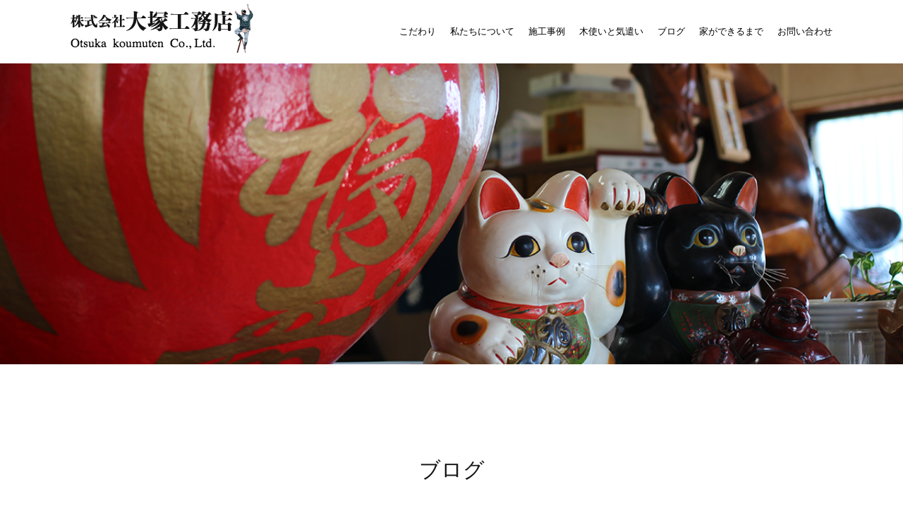

--- FILE ---
content_type: text/html; charset=UTF-8
request_url: https://ootuka.jp/2017/05/31/%E6%A2%85%E9%9B%A8%E5%89%8D%E3%81%AB%E7%9F%A5%E3%81%A3%E3%81%A6%E3%81%8A%E3%81%8D%E3%81%9F%E3%81%84%E5%A4%96%E5%A3%81%E3%81%AE%E8%B1%86%E7%9F%A5%E8%AD%98/
body_size: 18277
content:
<!DOCTYPE html>
<html lang="ja">
<head>
	<meta name="google-site-verification" content="ogNEi98VkgYYtzBYyiIBQuylb7qC8iNKUVYQiYIjQp4" />
  <meta charset="UTF-8">
  <meta http-equiv="X-UA-Compatible" content="IE=edge">
  <meta name="viewport" content="width=device-width, initial-scale=1">
  <meta name="Keywords" content="注文住宅,住宅リフォーム,静岡,藤枝,焼津,島田，工務店,木の家,宮大工,大工，健康、安心，安全，不動産，技術，補助金，ＤＩＹ,リノベーション住宅, 社寺仏閣,木造住宅" lang="ja">
  <meta name="description" content="大塚工務店の家は静岡県産材で創る、“家庭用エアコン1台でエコな自然派住宅”です。社寺仏閣・新築住宅・リノベ住宅・バリアフリー改修から不動産までトータルサポートいたします。">
<meta property="og:locale" content="ja_JP" />
<meta property="og:type" content="website" />
<meta property="og:title" content="大塚工務店 | 静岡　藤枝市" />
<meta property="og:description" content="大塚工務店は静岡県産材を使い、健康で自然を感じる&quot;正しい木の家&quot;を自社大工職人が創り上げています。社寺仏閣・新築住宅・リノベーション住宅・バリアフリー改修から不動産まで一括でトータルサポートいたします。" />
<meta property="og:site_name" content="大塚工務店" />
  <title>
  梅雨前に知っておきたい外壁の豆知識 - 大塚工務店 |  静岡　藤枝市  </title>
  <link rel="shortcut icon" href="https://ootuka.jp/wp-content/themes/otsuka/img/favicon.ico">
  <link type="text/css" rel="stylesheet" href="https://ootuka.jp/wp-content/themes/otsuka/style.css"/>

  <script src="https://code.jquery.com/jquery-1.12.0.min.js"></script>
  <script src="https://ootuka.jp/wp-content/themes/otsuka/js/index.js"></script>
  
		<!-- All in One SEO 4.9.3 - aioseo.com -->
	<meta name="robots" content="max-image-preview:large" />
	<meta name="author" content="otsuka"/>
	<link rel="canonical" href="https://ootuka.jp/2017/05/31/%e6%a2%85%e9%9b%a8%e5%89%8d%e3%81%ab%e7%9f%a5%e3%81%a3%e3%81%a6%e3%81%8a%e3%81%8d%e3%81%9f%e3%81%84%e5%a4%96%e5%a3%81%e3%81%ae%e8%b1%86%e7%9f%a5%e8%ad%98/" />
	<meta name="generator" content="All in One SEO (AIOSEO) 4.9.3" />
		<meta property="og:locale" content="ja_JP" />
		<meta property="og:site_name" content="大塚工務店" />
		<meta property="og:type" content="article" />
		<meta property="og:title" content="梅雨前に知っておきたい外壁の豆知識 | 大塚工務店" />
		<meta property="og:url" content="https://ootuka.jp/2017/05/31/%e6%a2%85%e9%9b%a8%e5%89%8d%e3%81%ab%e7%9f%a5%e3%81%a3%e3%81%a6%e3%81%8a%e3%81%8d%e3%81%9f%e3%81%84%e5%a4%96%e5%a3%81%e3%81%ae%e8%b1%86%e7%9f%a5%e8%ad%98/" />
		<meta property="fb:app_id" content="145230116070076" />
		<meta property="fb:admins" content="100003820835067" />
		<meta property="article:tag" content="ブログ" />
		<meta property="article:published_time" content="2017-05-31T09:35:26+00:00" />
		<meta property="article:modified_time" content="2017-12-21T09:36:58+00:00" />
		<meta name="twitter:card" content="summary" />
		<meta name="twitter:title" content="梅雨前に知っておきたい外壁の豆知識 | 大塚工務店" />
		<script type="application/ld+json" class="aioseo-schema">
			{"@context":"https:\/\/schema.org","@graph":[{"@type":"Article","@id":"https:\/\/ootuka.jp\/2017\/05\/31\/%e6%a2%85%e9%9b%a8%e5%89%8d%e3%81%ab%e7%9f%a5%e3%81%a3%e3%81%a6%e3%81%8a%e3%81%8d%e3%81%9f%e3%81%84%e5%a4%96%e5%a3%81%e3%81%ae%e8%b1%86%e7%9f%a5%e8%ad%98\/#article","name":"\u6885\u96e8\u524d\u306b\u77e5\u3063\u3066\u304a\u304d\u305f\u3044\u5916\u58c1\u306e\u8c46\u77e5\u8b58 | \u5927\u585a\u5de5\u52d9\u5e97","headline":"\u6885\u96e8\u524d\u306b\u77e5\u3063\u3066\u304a\u304d\u305f\u3044\u5916\u58c1\u306e\u8c46\u77e5\u8b58","author":{"@id":"https:\/\/ootuka.jp\/author\/otuka\/#author"},"publisher":{"@id":"https:\/\/ootuka.jp\/#organization"},"image":{"@type":"ImageObject","url":"https:\/\/stat.ameba.jp\/user_images\/20170531\/09\/otsukakoumuten\/2d\/5c\/j\/o0640042713949794311.jpg?caw=800","@id":"https:\/\/ootuka.jp\/2017\/05\/31\/%e6%a2%85%e9%9b%a8%e5%89%8d%e3%81%ab%e7%9f%a5%e3%81%a3%e3%81%a6%e3%81%8a%e3%81%8d%e3%81%9f%e3%81%84%e5%a4%96%e5%a3%81%e3%81%ae%e8%b1%86%e7%9f%a5%e8%ad%98\/#articleImage"},"datePublished":"2017-05-31T18:35:26+09:00","dateModified":"2017-12-21T18:36:58+09:00","inLanguage":"ja","mainEntityOfPage":{"@id":"https:\/\/ootuka.jp\/2017\/05\/31\/%e6%a2%85%e9%9b%a8%e5%89%8d%e3%81%ab%e7%9f%a5%e3%81%a3%e3%81%a6%e3%81%8a%e3%81%8d%e3%81%9f%e3%81%84%e5%a4%96%e5%a3%81%e3%81%ae%e8%b1%86%e7%9f%a5%e8%ad%98\/#webpage"},"isPartOf":{"@id":"https:\/\/ootuka.jp\/2017\/05\/31\/%e6%a2%85%e9%9b%a8%e5%89%8d%e3%81%ab%e7%9f%a5%e3%81%a3%e3%81%a6%e3%81%8a%e3%81%8d%e3%81%9f%e3%81%84%e5%a4%96%e5%a3%81%e3%81%ae%e8%b1%86%e7%9f%a5%e8%ad%98\/#webpage"},"articleSection":"\u30d6\u30ed\u30b0"},{"@type":"BreadcrumbList","@id":"https:\/\/ootuka.jp\/2017\/05\/31\/%e6%a2%85%e9%9b%a8%e5%89%8d%e3%81%ab%e7%9f%a5%e3%81%a3%e3%81%a6%e3%81%8a%e3%81%8d%e3%81%9f%e3%81%84%e5%a4%96%e5%a3%81%e3%81%ae%e8%b1%86%e7%9f%a5%e8%ad%98\/#breadcrumblist","itemListElement":[{"@type":"ListItem","@id":"https:\/\/ootuka.jp#listItem","position":1,"name":"Home","item":"https:\/\/ootuka.jp","nextItem":{"@type":"ListItem","@id":"https:\/\/ootuka.jp\/category\/%e3%83%96%e3%83%ad%e3%82%b0\/#listItem","name":"\u30d6\u30ed\u30b0"}},{"@type":"ListItem","@id":"https:\/\/ootuka.jp\/category\/%e3%83%96%e3%83%ad%e3%82%b0\/#listItem","position":2,"name":"\u30d6\u30ed\u30b0","item":"https:\/\/ootuka.jp\/category\/%e3%83%96%e3%83%ad%e3%82%b0\/","nextItem":{"@type":"ListItem","@id":"https:\/\/ootuka.jp\/2017\/05\/31\/%e6%a2%85%e9%9b%a8%e5%89%8d%e3%81%ab%e7%9f%a5%e3%81%a3%e3%81%a6%e3%81%8a%e3%81%8d%e3%81%9f%e3%81%84%e5%a4%96%e5%a3%81%e3%81%ae%e8%b1%86%e7%9f%a5%e8%ad%98\/#listItem","name":"\u6885\u96e8\u524d\u306b\u77e5\u3063\u3066\u304a\u304d\u305f\u3044\u5916\u58c1\u306e\u8c46\u77e5\u8b58"},"previousItem":{"@type":"ListItem","@id":"https:\/\/ootuka.jp#listItem","name":"Home"}},{"@type":"ListItem","@id":"https:\/\/ootuka.jp\/2017\/05\/31\/%e6%a2%85%e9%9b%a8%e5%89%8d%e3%81%ab%e7%9f%a5%e3%81%a3%e3%81%a6%e3%81%8a%e3%81%8d%e3%81%9f%e3%81%84%e5%a4%96%e5%a3%81%e3%81%ae%e8%b1%86%e7%9f%a5%e8%ad%98\/#listItem","position":3,"name":"\u6885\u96e8\u524d\u306b\u77e5\u3063\u3066\u304a\u304d\u305f\u3044\u5916\u58c1\u306e\u8c46\u77e5\u8b58","previousItem":{"@type":"ListItem","@id":"https:\/\/ootuka.jp\/category\/%e3%83%96%e3%83%ad%e3%82%b0\/#listItem","name":"\u30d6\u30ed\u30b0"}}]},{"@type":"Organization","@id":"https:\/\/ootuka.jp\/#organization","name":"\u682a\u5f0f\u4f1a\u793e\u5927\u585a\u5de5\u52d9\u5e97","description":"\u5927\u585a\u5de5\u52d9\u5e97\u306e\u5bb6\u306f\u9759\u5ca1\u770c\u7523\u6750\u3067\u5275\u308b\u3001\u201c\u5bb6\u5ead\u7528\u30a8\u30a2\u30b3\u30f31\u53f0\u3067\u30a8\u30b3\u306a\u81ea\u7136\u6d3e\u4f4f\u5b85\u201d\u3067\u3059\u3002\u793e\u5bfa\u4ecf\u95a3\u30fb\u65b0\u7bc9\u4f4f\u5b85\u30fb\u30ea\u30ce\u30d9\u4f4f\u5b85\u30fb\u30d0\u30ea\u30a2\u30d5\u30ea\u30fc\u6539\u4fee\u304b\u3089\u4e0d\u52d5\u7523\u307e\u3067\u30c8\u30fc\u30bf\u30eb\u30b5\u30dd\u30fc\u30c8\u3044\u305f\u3057\u307e\u3059\u3002","url":"https:\/\/ootuka.jp\/","telephone":"+818043090127"},{"@type":"Person","@id":"https:\/\/ootuka.jp\/author\/otuka\/#author","url":"https:\/\/ootuka.jp\/author\/otuka\/","name":"otsuka","image":{"@type":"ImageObject","@id":"https:\/\/ootuka.jp\/2017\/05\/31\/%e6%a2%85%e9%9b%a8%e5%89%8d%e3%81%ab%e7%9f%a5%e3%81%a3%e3%81%a6%e3%81%8a%e3%81%8d%e3%81%9f%e3%81%84%e5%a4%96%e5%a3%81%e3%81%ae%e8%b1%86%e7%9f%a5%e8%ad%98\/#authorImage","url":"https:\/\/secure.gravatar.com\/avatar\/8920bfef6f8a92484f0bd09c2da45f768d48547e94dacf890075120ce024f250?s=96&d=mm&r=g","width":96,"height":96,"caption":"otsuka"}},{"@type":"WebPage","@id":"https:\/\/ootuka.jp\/2017\/05\/31\/%e6%a2%85%e9%9b%a8%e5%89%8d%e3%81%ab%e7%9f%a5%e3%81%a3%e3%81%a6%e3%81%8a%e3%81%8d%e3%81%9f%e3%81%84%e5%a4%96%e5%a3%81%e3%81%ae%e8%b1%86%e7%9f%a5%e8%ad%98\/#webpage","url":"https:\/\/ootuka.jp\/2017\/05\/31\/%e6%a2%85%e9%9b%a8%e5%89%8d%e3%81%ab%e7%9f%a5%e3%81%a3%e3%81%a6%e3%81%8a%e3%81%8d%e3%81%9f%e3%81%84%e5%a4%96%e5%a3%81%e3%81%ae%e8%b1%86%e7%9f%a5%e8%ad%98\/","name":"\u6885\u96e8\u524d\u306b\u77e5\u3063\u3066\u304a\u304d\u305f\u3044\u5916\u58c1\u306e\u8c46\u77e5\u8b58 | \u5927\u585a\u5de5\u52d9\u5e97","inLanguage":"ja","isPartOf":{"@id":"https:\/\/ootuka.jp\/#website"},"breadcrumb":{"@id":"https:\/\/ootuka.jp\/2017\/05\/31\/%e6%a2%85%e9%9b%a8%e5%89%8d%e3%81%ab%e7%9f%a5%e3%81%a3%e3%81%a6%e3%81%8a%e3%81%8d%e3%81%9f%e3%81%84%e5%a4%96%e5%a3%81%e3%81%ae%e8%b1%86%e7%9f%a5%e8%ad%98\/#breadcrumblist"},"author":{"@id":"https:\/\/ootuka.jp\/author\/otuka\/#author"},"creator":{"@id":"https:\/\/ootuka.jp\/author\/otuka\/#author"},"datePublished":"2017-05-31T18:35:26+09:00","dateModified":"2017-12-21T18:36:58+09:00"},{"@type":"WebSite","@id":"https:\/\/ootuka.jp\/#website","url":"https:\/\/ootuka.jp\/","name":"\u5927\u585a\u5de5\u52d9\u5e97","description":"\u5927\u585a\u5de5\u52d9\u5e97\u306e\u5bb6\u306f\u9759\u5ca1\u770c\u7523\u6750\u3067\u5275\u308b\u3001\u201c\u5bb6\u5ead\u7528\u30a8\u30a2\u30b3\u30f31\u53f0\u3067\u30a8\u30b3\u306a\u81ea\u7136\u6d3e\u4f4f\u5b85\u201d\u3067\u3059\u3002\u793e\u5bfa\u4ecf\u95a3\u30fb\u65b0\u7bc9\u4f4f\u5b85\u30fb\u30ea\u30ce\u30d9\u4f4f\u5b85\u30fb\u30d0\u30ea\u30a2\u30d5\u30ea\u30fc\u6539\u4fee\u304b\u3089\u4e0d\u52d5\u7523\u307e\u3067\u30c8\u30fc\u30bf\u30eb\u30b5\u30dd\u30fc\u30c8\u3044\u305f\u3057\u307e\u3059\u3002","inLanguage":"ja","publisher":{"@id":"https:\/\/ootuka.jp\/#organization"}}]}
		</script>
		<!-- All in One SEO -->

<link rel='dns-prefetch' href='//secure.gravatar.com' />
<link rel='dns-prefetch' href='//stats.wp.com' />
<link rel='dns-prefetch' href='//v0.wordpress.com' />
<link rel="alternate" type="application/rss+xml" title="大塚工務店 &raquo; 梅雨前に知っておきたい外壁の豆知識 のコメントのフィード" href="https://ootuka.jp/2017/05/31/%e6%a2%85%e9%9b%a8%e5%89%8d%e3%81%ab%e7%9f%a5%e3%81%a3%e3%81%a6%e3%81%8a%e3%81%8d%e3%81%9f%e3%81%84%e5%a4%96%e5%a3%81%e3%81%ae%e8%b1%86%e7%9f%a5%e8%ad%98/feed/" />
<link rel="alternate" title="oEmbed (JSON)" type="application/json+oembed" href="https://ootuka.jp/wp-json/oembed/1.0/embed?url=https%3A%2F%2Footuka.jp%2F2017%2F05%2F31%2F%25e6%25a2%2585%25e9%259b%25a8%25e5%2589%258d%25e3%2581%25ab%25e7%259f%25a5%25e3%2581%25a3%25e3%2581%25a6%25e3%2581%258a%25e3%2581%258d%25e3%2581%259f%25e3%2581%2584%25e5%25a4%2596%25e5%25a3%2581%25e3%2581%25ae%25e8%25b1%2586%25e7%259f%25a5%25e8%25ad%2598%2F" />
<link rel="alternate" title="oEmbed (XML)" type="text/xml+oembed" href="https://ootuka.jp/wp-json/oembed/1.0/embed?url=https%3A%2F%2Footuka.jp%2F2017%2F05%2F31%2F%25e6%25a2%2585%25e9%259b%25a8%25e5%2589%258d%25e3%2581%25ab%25e7%259f%25a5%25e3%2581%25a3%25e3%2581%25a6%25e3%2581%258a%25e3%2581%258d%25e3%2581%259f%25e3%2581%2584%25e5%25a4%2596%25e5%25a3%2581%25e3%2581%25ae%25e8%25b1%2586%25e7%259f%25a5%25e8%25ad%2598%2F&#038;format=xml" />
		<!-- This site uses the Google Analytics by MonsterInsights plugin v9.2.4 - Using Analytics tracking - https://www.monsterinsights.com/ -->
							<script src="//www.googletagmanager.com/gtag/js?id=G-G670K20TXL"  data-cfasync="false" data-wpfc-render="false" type="text/javascript" async></script>
			<script data-cfasync="false" data-wpfc-render="false" type="text/javascript">
				var mi_version = '9.2.4';
				var mi_track_user = true;
				var mi_no_track_reason = '';
								var MonsterInsightsDefaultLocations = {"page_location":"https:\/\/ootuka.jp\/2017\/05\/31\/%E6%A2%85%E9%9B%A8%E5%89%8D%E3%81%AB%E7%9F%A5%E3%81%A3%E3%81%A6%E3%81%8A%E3%81%8D%E3%81%9F%E3%81%84%E5%A4%96%E5%A3%81%E3%81%AE%E8%B1%86%E7%9F%A5%E8%AD%98\/"};
				if ( typeof MonsterInsightsPrivacyGuardFilter === 'function' ) {
					var MonsterInsightsLocations = (typeof MonsterInsightsExcludeQuery === 'object') ? MonsterInsightsPrivacyGuardFilter( MonsterInsightsExcludeQuery ) : MonsterInsightsPrivacyGuardFilter( MonsterInsightsDefaultLocations );
				} else {
					var MonsterInsightsLocations = (typeof MonsterInsightsExcludeQuery === 'object') ? MonsterInsightsExcludeQuery : MonsterInsightsDefaultLocations;
				}

								var disableStrs = [
										'ga-disable-G-G670K20TXL',
									];

				/* Function to detect opted out users */
				function __gtagTrackerIsOptedOut() {
					for (var index = 0; index < disableStrs.length; index++) {
						if (document.cookie.indexOf(disableStrs[index] + '=true') > -1) {
							return true;
						}
					}

					return false;
				}

				/* Disable tracking if the opt-out cookie exists. */
				if (__gtagTrackerIsOptedOut()) {
					for (var index = 0; index < disableStrs.length; index++) {
						window[disableStrs[index]] = true;
					}
				}

				/* Opt-out function */
				function __gtagTrackerOptout() {
					for (var index = 0; index < disableStrs.length; index++) {
						document.cookie = disableStrs[index] + '=true; expires=Thu, 31 Dec 2099 23:59:59 UTC; path=/';
						window[disableStrs[index]] = true;
					}
				}

				if ('undefined' === typeof gaOptout) {
					function gaOptout() {
						__gtagTrackerOptout();
					}
				}
								window.dataLayer = window.dataLayer || [];

				window.MonsterInsightsDualTracker = {
					helpers: {},
					trackers: {},
				};
				if (mi_track_user) {
					function __gtagDataLayer() {
						dataLayer.push(arguments);
					}

					function __gtagTracker(type, name, parameters) {
						if (!parameters) {
							parameters = {};
						}

						if (parameters.send_to) {
							__gtagDataLayer.apply(null, arguments);
							return;
						}

						if (type === 'event') {
														parameters.send_to = monsterinsights_frontend.v4_id;
							var hookName = name;
							if (typeof parameters['event_category'] !== 'undefined') {
								hookName = parameters['event_category'] + ':' + name;
							}

							if (typeof MonsterInsightsDualTracker.trackers[hookName] !== 'undefined') {
								MonsterInsightsDualTracker.trackers[hookName](parameters);
							} else {
								__gtagDataLayer('event', name, parameters);
							}
							
						} else {
							__gtagDataLayer.apply(null, arguments);
						}
					}

					__gtagTracker('js', new Date());
					__gtagTracker('set', {
						'developer_id.dZGIzZG': true,
											});
					if ( MonsterInsightsLocations.page_location ) {
						__gtagTracker('set', MonsterInsightsLocations);
					}
										__gtagTracker('config', 'G-G670K20TXL', {"forceSSL":"true"} );
															window.gtag = __gtagTracker;										(function () {
						/* https://developers.google.com/analytics/devguides/collection/analyticsjs/ */
						/* ga and __gaTracker compatibility shim. */
						var noopfn = function () {
							return null;
						};
						var newtracker = function () {
							return new Tracker();
						};
						var Tracker = function () {
							return null;
						};
						var p = Tracker.prototype;
						p.get = noopfn;
						p.set = noopfn;
						p.send = function () {
							var args = Array.prototype.slice.call(arguments);
							args.unshift('send');
							__gaTracker.apply(null, args);
						};
						var __gaTracker = function () {
							var len = arguments.length;
							if (len === 0) {
								return;
							}
							var f = arguments[len - 1];
							if (typeof f !== 'object' || f === null || typeof f.hitCallback !== 'function') {
								if ('send' === arguments[0]) {
									var hitConverted, hitObject = false, action;
									if ('event' === arguments[1]) {
										if ('undefined' !== typeof arguments[3]) {
											hitObject = {
												'eventAction': arguments[3],
												'eventCategory': arguments[2],
												'eventLabel': arguments[4],
												'value': arguments[5] ? arguments[5] : 1,
											}
										}
									}
									if ('pageview' === arguments[1]) {
										if ('undefined' !== typeof arguments[2]) {
											hitObject = {
												'eventAction': 'page_view',
												'page_path': arguments[2],
											}
										}
									}
									if (typeof arguments[2] === 'object') {
										hitObject = arguments[2];
									}
									if (typeof arguments[5] === 'object') {
										Object.assign(hitObject, arguments[5]);
									}
									if ('undefined' !== typeof arguments[1].hitType) {
										hitObject = arguments[1];
										if ('pageview' === hitObject.hitType) {
											hitObject.eventAction = 'page_view';
										}
									}
									if (hitObject) {
										action = 'timing' === arguments[1].hitType ? 'timing_complete' : hitObject.eventAction;
										hitConverted = mapArgs(hitObject);
										__gtagTracker('event', action, hitConverted);
									}
								}
								return;
							}

							function mapArgs(args) {
								var arg, hit = {};
								var gaMap = {
									'eventCategory': 'event_category',
									'eventAction': 'event_action',
									'eventLabel': 'event_label',
									'eventValue': 'event_value',
									'nonInteraction': 'non_interaction',
									'timingCategory': 'event_category',
									'timingVar': 'name',
									'timingValue': 'value',
									'timingLabel': 'event_label',
									'page': 'page_path',
									'location': 'page_location',
									'title': 'page_title',
									'referrer' : 'page_referrer',
								};
								for (arg in args) {
																		if (!(!args.hasOwnProperty(arg) || !gaMap.hasOwnProperty(arg))) {
										hit[gaMap[arg]] = args[arg];
									} else {
										hit[arg] = args[arg];
									}
								}
								return hit;
							}

							try {
								f.hitCallback();
							} catch (ex) {
							}
						};
						__gaTracker.create = newtracker;
						__gaTracker.getByName = newtracker;
						__gaTracker.getAll = function () {
							return [];
						};
						__gaTracker.remove = noopfn;
						__gaTracker.loaded = true;
						window['__gaTracker'] = __gaTracker;
					})();
									} else {
										console.log("");
					(function () {
						function __gtagTracker() {
							return null;
						}

						window['__gtagTracker'] = __gtagTracker;
						window['gtag'] = __gtagTracker;
					})();
									}
			</script>
				<!-- / Google Analytics by MonsterInsights -->
		<style id='wp-img-auto-sizes-contain-inline-css' type='text/css'>
img:is([sizes=auto i],[sizes^="auto," i]){contain-intrinsic-size:3000px 1500px}
/*# sourceURL=wp-img-auto-sizes-contain-inline-css */
</style>
<style id='wp-emoji-styles-inline-css' type='text/css'>

	img.wp-smiley, img.emoji {
		display: inline !important;
		border: none !important;
		box-shadow: none !important;
		height: 1em !important;
		width: 1em !important;
		margin: 0 0.07em !important;
		vertical-align: -0.1em !important;
		background: none !important;
		padding: 0 !important;
	}
/*# sourceURL=wp-emoji-styles-inline-css */
</style>
<style id='wp-block-library-inline-css' type='text/css'>
:root{--wp-block-synced-color:#7a00df;--wp-block-synced-color--rgb:122,0,223;--wp-bound-block-color:var(--wp-block-synced-color);--wp-editor-canvas-background:#ddd;--wp-admin-theme-color:#007cba;--wp-admin-theme-color--rgb:0,124,186;--wp-admin-theme-color-darker-10:#006ba1;--wp-admin-theme-color-darker-10--rgb:0,107,160.5;--wp-admin-theme-color-darker-20:#005a87;--wp-admin-theme-color-darker-20--rgb:0,90,135;--wp-admin-border-width-focus:2px}@media (min-resolution:192dpi){:root{--wp-admin-border-width-focus:1.5px}}.wp-element-button{cursor:pointer}:root .has-very-light-gray-background-color{background-color:#eee}:root .has-very-dark-gray-background-color{background-color:#313131}:root .has-very-light-gray-color{color:#eee}:root .has-very-dark-gray-color{color:#313131}:root .has-vivid-green-cyan-to-vivid-cyan-blue-gradient-background{background:linear-gradient(135deg,#00d084,#0693e3)}:root .has-purple-crush-gradient-background{background:linear-gradient(135deg,#34e2e4,#4721fb 50%,#ab1dfe)}:root .has-hazy-dawn-gradient-background{background:linear-gradient(135deg,#faaca8,#dad0ec)}:root .has-subdued-olive-gradient-background{background:linear-gradient(135deg,#fafae1,#67a671)}:root .has-atomic-cream-gradient-background{background:linear-gradient(135deg,#fdd79a,#004a59)}:root .has-nightshade-gradient-background{background:linear-gradient(135deg,#330968,#31cdcf)}:root .has-midnight-gradient-background{background:linear-gradient(135deg,#020381,#2874fc)}:root{--wp--preset--font-size--normal:16px;--wp--preset--font-size--huge:42px}.has-regular-font-size{font-size:1em}.has-larger-font-size{font-size:2.625em}.has-normal-font-size{font-size:var(--wp--preset--font-size--normal)}.has-huge-font-size{font-size:var(--wp--preset--font-size--huge)}.has-text-align-center{text-align:center}.has-text-align-left{text-align:left}.has-text-align-right{text-align:right}.has-fit-text{white-space:nowrap!important}#end-resizable-editor-section{display:none}.aligncenter{clear:both}.items-justified-left{justify-content:flex-start}.items-justified-center{justify-content:center}.items-justified-right{justify-content:flex-end}.items-justified-space-between{justify-content:space-between}.screen-reader-text{border:0;clip-path:inset(50%);height:1px;margin:-1px;overflow:hidden;padding:0;position:absolute;width:1px;word-wrap:normal!important}.screen-reader-text:focus{background-color:#ddd;clip-path:none;color:#444;display:block;font-size:1em;height:auto;left:5px;line-height:normal;padding:15px 23px 14px;text-decoration:none;top:5px;width:auto;z-index:100000}html :where(.has-border-color){border-style:solid}html :where([style*=border-top-color]){border-top-style:solid}html :where([style*=border-right-color]){border-right-style:solid}html :where([style*=border-bottom-color]){border-bottom-style:solid}html :where([style*=border-left-color]){border-left-style:solid}html :where([style*=border-width]){border-style:solid}html :where([style*=border-top-width]){border-top-style:solid}html :where([style*=border-right-width]){border-right-style:solid}html :where([style*=border-bottom-width]){border-bottom-style:solid}html :where([style*=border-left-width]){border-left-style:solid}html :where(img[class*=wp-image-]){height:auto;max-width:100%}:where(figure){margin:0 0 1em}html :where(.is-position-sticky){--wp-admin--admin-bar--position-offset:var(--wp-admin--admin-bar--height,0px)}@media screen and (max-width:600px){html :where(.is-position-sticky){--wp-admin--admin-bar--position-offset:0px}}

/*# sourceURL=wp-block-library-inline-css */
</style><style id='global-styles-inline-css' type='text/css'>
:root{--wp--preset--aspect-ratio--square: 1;--wp--preset--aspect-ratio--4-3: 4/3;--wp--preset--aspect-ratio--3-4: 3/4;--wp--preset--aspect-ratio--3-2: 3/2;--wp--preset--aspect-ratio--2-3: 2/3;--wp--preset--aspect-ratio--16-9: 16/9;--wp--preset--aspect-ratio--9-16: 9/16;--wp--preset--color--black: #000000;--wp--preset--color--cyan-bluish-gray: #abb8c3;--wp--preset--color--white: #ffffff;--wp--preset--color--pale-pink: #f78da7;--wp--preset--color--vivid-red: #cf2e2e;--wp--preset--color--luminous-vivid-orange: #ff6900;--wp--preset--color--luminous-vivid-amber: #fcb900;--wp--preset--color--light-green-cyan: #7bdcb5;--wp--preset--color--vivid-green-cyan: #00d084;--wp--preset--color--pale-cyan-blue: #8ed1fc;--wp--preset--color--vivid-cyan-blue: #0693e3;--wp--preset--color--vivid-purple: #9b51e0;--wp--preset--gradient--vivid-cyan-blue-to-vivid-purple: linear-gradient(135deg,rgb(6,147,227) 0%,rgb(155,81,224) 100%);--wp--preset--gradient--light-green-cyan-to-vivid-green-cyan: linear-gradient(135deg,rgb(122,220,180) 0%,rgb(0,208,130) 100%);--wp--preset--gradient--luminous-vivid-amber-to-luminous-vivid-orange: linear-gradient(135deg,rgb(252,185,0) 0%,rgb(255,105,0) 100%);--wp--preset--gradient--luminous-vivid-orange-to-vivid-red: linear-gradient(135deg,rgb(255,105,0) 0%,rgb(207,46,46) 100%);--wp--preset--gradient--very-light-gray-to-cyan-bluish-gray: linear-gradient(135deg,rgb(238,238,238) 0%,rgb(169,184,195) 100%);--wp--preset--gradient--cool-to-warm-spectrum: linear-gradient(135deg,rgb(74,234,220) 0%,rgb(151,120,209) 20%,rgb(207,42,186) 40%,rgb(238,44,130) 60%,rgb(251,105,98) 80%,rgb(254,248,76) 100%);--wp--preset--gradient--blush-light-purple: linear-gradient(135deg,rgb(255,206,236) 0%,rgb(152,150,240) 100%);--wp--preset--gradient--blush-bordeaux: linear-gradient(135deg,rgb(254,205,165) 0%,rgb(254,45,45) 50%,rgb(107,0,62) 100%);--wp--preset--gradient--luminous-dusk: linear-gradient(135deg,rgb(255,203,112) 0%,rgb(199,81,192) 50%,rgb(65,88,208) 100%);--wp--preset--gradient--pale-ocean: linear-gradient(135deg,rgb(255,245,203) 0%,rgb(182,227,212) 50%,rgb(51,167,181) 100%);--wp--preset--gradient--electric-grass: linear-gradient(135deg,rgb(202,248,128) 0%,rgb(113,206,126) 100%);--wp--preset--gradient--midnight: linear-gradient(135deg,rgb(2,3,129) 0%,rgb(40,116,252) 100%);--wp--preset--font-size--small: 13px;--wp--preset--font-size--medium: 20px;--wp--preset--font-size--large: 36px;--wp--preset--font-size--x-large: 42px;--wp--preset--spacing--20: 0.44rem;--wp--preset--spacing--30: 0.67rem;--wp--preset--spacing--40: 1rem;--wp--preset--spacing--50: 1.5rem;--wp--preset--spacing--60: 2.25rem;--wp--preset--spacing--70: 3.38rem;--wp--preset--spacing--80: 5.06rem;--wp--preset--shadow--natural: 6px 6px 9px rgba(0, 0, 0, 0.2);--wp--preset--shadow--deep: 12px 12px 50px rgba(0, 0, 0, 0.4);--wp--preset--shadow--sharp: 6px 6px 0px rgba(0, 0, 0, 0.2);--wp--preset--shadow--outlined: 6px 6px 0px -3px rgb(255, 255, 255), 6px 6px rgb(0, 0, 0);--wp--preset--shadow--crisp: 6px 6px 0px rgb(0, 0, 0);}:where(.is-layout-flex){gap: 0.5em;}:where(.is-layout-grid){gap: 0.5em;}body .is-layout-flex{display: flex;}.is-layout-flex{flex-wrap: wrap;align-items: center;}.is-layout-flex > :is(*, div){margin: 0;}body .is-layout-grid{display: grid;}.is-layout-grid > :is(*, div){margin: 0;}:where(.wp-block-columns.is-layout-flex){gap: 2em;}:where(.wp-block-columns.is-layout-grid){gap: 2em;}:where(.wp-block-post-template.is-layout-flex){gap: 1.25em;}:where(.wp-block-post-template.is-layout-grid){gap: 1.25em;}.has-black-color{color: var(--wp--preset--color--black) !important;}.has-cyan-bluish-gray-color{color: var(--wp--preset--color--cyan-bluish-gray) !important;}.has-white-color{color: var(--wp--preset--color--white) !important;}.has-pale-pink-color{color: var(--wp--preset--color--pale-pink) !important;}.has-vivid-red-color{color: var(--wp--preset--color--vivid-red) !important;}.has-luminous-vivid-orange-color{color: var(--wp--preset--color--luminous-vivid-orange) !important;}.has-luminous-vivid-amber-color{color: var(--wp--preset--color--luminous-vivid-amber) !important;}.has-light-green-cyan-color{color: var(--wp--preset--color--light-green-cyan) !important;}.has-vivid-green-cyan-color{color: var(--wp--preset--color--vivid-green-cyan) !important;}.has-pale-cyan-blue-color{color: var(--wp--preset--color--pale-cyan-blue) !important;}.has-vivid-cyan-blue-color{color: var(--wp--preset--color--vivid-cyan-blue) !important;}.has-vivid-purple-color{color: var(--wp--preset--color--vivid-purple) !important;}.has-black-background-color{background-color: var(--wp--preset--color--black) !important;}.has-cyan-bluish-gray-background-color{background-color: var(--wp--preset--color--cyan-bluish-gray) !important;}.has-white-background-color{background-color: var(--wp--preset--color--white) !important;}.has-pale-pink-background-color{background-color: var(--wp--preset--color--pale-pink) !important;}.has-vivid-red-background-color{background-color: var(--wp--preset--color--vivid-red) !important;}.has-luminous-vivid-orange-background-color{background-color: var(--wp--preset--color--luminous-vivid-orange) !important;}.has-luminous-vivid-amber-background-color{background-color: var(--wp--preset--color--luminous-vivid-amber) !important;}.has-light-green-cyan-background-color{background-color: var(--wp--preset--color--light-green-cyan) !important;}.has-vivid-green-cyan-background-color{background-color: var(--wp--preset--color--vivid-green-cyan) !important;}.has-pale-cyan-blue-background-color{background-color: var(--wp--preset--color--pale-cyan-blue) !important;}.has-vivid-cyan-blue-background-color{background-color: var(--wp--preset--color--vivid-cyan-blue) !important;}.has-vivid-purple-background-color{background-color: var(--wp--preset--color--vivid-purple) !important;}.has-black-border-color{border-color: var(--wp--preset--color--black) !important;}.has-cyan-bluish-gray-border-color{border-color: var(--wp--preset--color--cyan-bluish-gray) !important;}.has-white-border-color{border-color: var(--wp--preset--color--white) !important;}.has-pale-pink-border-color{border-color: var(--wp--preset--color--pale-pink) !important;}.has-vivid-red-border-color{border-color: var(--wp--preset--color--vivid-red) !important;}.has-luminous-vivid-orange-border-color{border-color: var(--wp--preset--color--luminous-vivid-orange) !important;}.has-luminous-vivid-amber-border-color{border-color: var(--wp--preset--color--luminous-vivid-amber) !important;}.has-light-green-cyan-border-color{border-color: var(--wp--preset--color--light-green-cyan) !important;}.has-vivid-green-cyan-border-color{border-color: var(--wp--preset--color--vivid-green-cyan) !important;}.has-pale-cyan-blue-border-color{border-color: var(--wp--preset--color--pale-cyan-blue) !important;}.has-vivid-cyan-blue-border-color{border-color: var(--wp--preset--color--vivid-cyan-blue) !important;}.has-vivid-purple-border-color{border-color: var(--wp--preset--color--vivid-purple) !important;}.has-vivid-cyan-blue-to-vivid-purple-gradient-background{background: var(--wp--preset--gradient--vivid-cyan-blue-to-vivid-purple) !important;}.has-light-green-cyan-to-vivid-green-cyan-gradient-background{background: var(--wp--preset--gradient--light-green-cyan-to-vivid-green-cyan) !important;}.has-luminous-vivid-amber-to-luminous-vivid-orange-gradient-background{background: var(--wp--preset--gradient--luminous-vivid-amber-to-luminous-vivid-orange) !important;}.has-luminous-vivid-orange-to-vivid-red-gradient-background{background: var(--wp--preset--gradient--luminous-vivid-orange-to-vivid-red) !important;}.has-very-light-gray-to-cyan-bluish-gray-gradient-background{background: var(--wp--preset--gradient--very-light-gray-to-cyan-bluish-gray) !important;}.has-cool-to-warm-spectrum-gradient-background{background: var(--wp--preset--gradient--cool-to-warm-spectrum) !important;}.has-blush-light-purple-gradient-background{background: var(--wp--preset--gradient--blush-light-purple) !important;}.has-blush-bordeaux-gradient-background{background: var(--wp--preset--gradient--blush-bordeaux) !important;}.has-luminous-dusk-gradient-background{background: var(--wp--preset--gradient--luminous-dusk) !important;}.has-pale-ocean-gradient-background{background: var(--wp--preset--gradient--pale-ocean) !important;}.has-electric-grass-gradient-background{background: var(--wp--preset--gradient--electric-grass) !important;}.has-midnight-gradient-background{background: var(--wp--preset--gradient--midnight) !important;}.has-small-font-size{font-size: var(--wp--preset--font-size--small) !important;}.has-medium-font-size{font-size: var(--wp--preset--font-size--medium) !important;}.has-large-font-size{font-size: var(--wp--preset--font-size--large) !important;}.has-x-large-font-size{font-size: var(--wp--preset--font-size--x-large) !important;}
/*# sourceURL=global-styles-inline-css */
</style>

<style id='classic-theme-styles-inline-css' type='text/css'>
/*! This file is auto-generated */
.wp-block-button__link{color:#fff;background-color:#32373c;border-radius:9999px;box-shadow:none;text-decoration:none;padding:calc(.667em + 2px) calc(1.333em + 2px);font-size:1.125em}.wp-block-file__button{background:#32373c;color:#fff;text-decoration:none}
/*# sourceURL=/wp-includes/css/classic-themes.min.css */
</style>
<link rel='stylesheet' id='contact-form-7-css' href='https://ootuka.jp/wp-content/plugins/contact-form-7/includes/css/styles.css?ver=6.0.3' type='text/css' media='all' />
<script type="text/javascript" src="https://ootuka.jp/wp-content/plugins/google-analytics-for-wordpress/assets/js/frontend-gtag.min.js?ver=9.2.4" id="monsterinsights-frontend-script-js" async="async" data-wp-strategy="async"></script>
<script data-cfasync="false" data-wpfc-render="false" type="text/javascript" id='monsterinsights-frontend-script-js-extra'>/* <![CDATA[ */
var monsterinsights_frontend = {"js_events_tracking":"true","download_extensions":"doc,pdf,ppt,zip,xls,docx,pptx,xlsx","inbound_paths":"[]","home_url":"https:\/\/ootuka.jp","hash_tracking":"false","v4_id":"G-G670K20TXL"};/* ]]> */
</script>
<link rel="https://api.w.org/" href="https://ootuka.jp/wp-json/" /><link rel="alternate" title="JSON" type="application/json" href="https://ootuka.jp/wp-json/wp/v2/posts/364" /><link rel="EditURI" type="application/rsd+xml" title="RSD" href="https://ootuka.jp/xmlrpc.php?rsd" />
<meta name="generator" content="WordPress 6.9" />
<link rel='shortlink' href='https://wp.me/p969c2-5S' />
	<style>img#wpstats{display:none}</style>
		<script>
  (function(i,s,o,g,r,a,m){i['GoogleAnalyticsObject']=r;i[r]=i[r]||function(){
  (i[r].q=i[r].q||[]).push(arguments)},i[r].l=1*new Date();a=s.createElement(o),
  m=s.getElementsByTagName(o)[0];a.async=1;a.src=g;m.parentNode.insertBefore(a,m)
  })(window,document,'script','https://www.google-analytics.com/analytics.js','ga');

  ga('create', 'UA-105093032-1', 'auto');
  ga('send', 'pageview');

</script>
</head>

<body>
<header>
  <div class="header">
    <div class="headerContents">
      <a class="headerLogo" href="https://ootuka.jp/"><img src="https://ootuka.jp/wp-content/themes/otsuka/img/header_logo_text.png" alt="大塚工務店"><img class="logoHover" src="https://ootuka.jp/wp-content/themes/otsuka/img/logo_hover.png" height="70" width="27" alt="大塚工務店ロゴ"></a>
      <div class="navToggle">
        <div>
          <span class="navToggle__line"></span>
          <span class="navToggle__line"></span>
          <span class="navToggle__line"></span>
          <span class="navToggle__line navToggle__line--char">MENU</span>
        </div>
      </div>
      <nav class="globalNav u-clearfix">
        <div class="globalNav__modal">
          <ul>
              <li><a href="https://ootuka.jp/strength/">こだわり<span>&gt;</span></a></li>
              <li><a href="https://ootuka.jp/about/">私たちについて<span>&gt;</span></a></li>
              <li><a href="https://ootuka.jp/works/">施工事例<span>&gt;</span></a></li>
              <li><a href="https://ootuka.jp/kidukai/">木使いと気遣い<span>&gt;</span></a></li>
              <li><a href="https://ootuka.jp/blog/">ブログ<span>&gt;</span></a></li>
              <li><a href="https://ootuka.jp/process/">家ができるまで<span>&gt;</span></a></li>
              <li><a href="https://ootuka.jp/contact/">お問い合わせ<span>&gt;</span></a></li>
          </ul>
        </div>
      </nav>
    </div>
  </div>
</header>  <main class="renovation underlayer">
    <div class="mainVisual mainVisual--underlayer">
      <img src="https://ootuka.jp/wp-content/themes/otsuka/img/blog_main.png" alt="ブログ 記事">
    </div>
      <section class="u-contentContainer">
      <h1>ブログ</h1>
      <div class="blogWrap">
        <div class="blogContent">
                    <div class="blogContentPost">
                      <span class="blogContentCategory">ブログ</span>
            <div class="blogContentDate">
              <time datetime="2017-05-31" class="blogContentTime">2017-05-31</time>
              <p class="blogContentTitle">梅雨前に知っておきたい外壁の豆知識</p>
            </div>
            <div class="blogContentPost__content">
              <p><a id="i13949794311" class="detailOn" href="https://ameblo.jp/otsukakoumuten/image-12279272079-13949794311.html"><img fetchpriority="high" decoding="async" src="https://stat.ameba.jp/user_images/20170531/09/otsukakoumuten/2d/5c/j/o0640042713949794311.jpg?caw=800" alt="" width="640" height="427" /></a></p>
<p>&nbsp;</p>
<p>キッチンの使い勝手や、部屋の間取り、水回りなど、室内のことは結構気にする方が多いですよね<img decoding="async" draggable="false" src="https://stat100.ameba.jp/blog/ucs/img/char/char3/022.png" alt="ニコ" width="24" height="24" /><br />
あぁここリフォームしたいなぁとか、</p>
<p>新しくしたいなぁと思っている主婦の方も多いのではないでしょうか<img decoding="async" draggable="false" src="https://stat100.ameba.jp/blog/ucs/img/char/char3/096.png" alt="？？" width="24" height="24" /></p>
<p>&nbsp;</p>
<p>しかし、外壁のことはどうでしょう<img decoding="async" draggable="false" src="https://stat100.ameba.jp/blog/ucs/img/char/char3/096.png" alt="？？" width="24" height="24" /></p>
<p>そろそろ外壁がダメになってきたなぁ、外壁塗り替えないとなぁと気にかけていますか<img loading="lazy" decoding="async" draggable="false" src="https://stat100.ameba.jp/blog/ucs/img/char/char3/095.png" alt="？" width="24" height="24" /></p>
<p>外から客観的に自分の家を見る事なんてなかなか無いことなので、気が付きにくいですよね<img loading="lazy" decoding="async" draggable="false" src="https://stat100.ameba.jp/blog/ucs/img/char/char3/100.png" alt="アセアセ" width="24" height="24" /></p>
<p>しかし、傷んだ外壁を放っておくと、雨などの侵入を防げなくなります<img loading="lazy" decoding="async" draggable="false" src="https://stat100.ameba.jp/blog/ucs/img/char/char3/093.png" alt="！！" width="24" height="24" /><img loading="lazy" decoding="async" draggable="false" src="https://stat100.ameba.jp/blog/ucs/img/char/char3/093.png" alt="！！" width="24" height="24" /></p>
<p>&nbsp;</p>
<p>&nbsp;</p>
<p>そうなんですっ<img loading="lazy" decoding="async" draggable="false" src="https://stat100.ameba.jp/blog/ucs/img/char/char3/093.png" alt="！！" width="24" height="24" /><img loading="lazy" decoding="async" draggable="false" src="https://stat100.ameba.jp/blog/ucs/img/char/char3/093.png" alt="！！" width="24" height="24" /><img loading="lazy" decoding="async" draggable="false" src="https://stat100.ameba.jp/blog/ucs/img/char/char3/093.png" alt="！！" width="24" height="24" /><br />
つまり、梅雨前までに手を打っておかないと、雨が侵入してきてしまいます<img loading="lazy" decoding="async" draggable="false" src="https://stat100.ameba.jp/blog/ucs/img/char/char3/031.png" alt="びっくり" width="24" height="24" /></p>
<p>&nbsp;</p>
<p>大切な家を守るために、外壁塗装も大事なんです<img loading="lazy" decoding="async" draggable="false" src="https://stat100.ameba.jp/blog/ucs/img/char/char3/092.png" alt="！" width="24" height="24" /></p>
<p>&nbsp;</p>
<p>しかし、外壁塗装はかなりのお金がかかります<img loading="lazy" decoding="async" draggable="false" src="https://emoji.ameba.jp/img/user/ay/aysmallbekkan02/3666402.gif" alt="サイフ" width="16" height="16" data-ameba-id="aysmallbekkan02" data-id="3666402" /><img loading="lazy" decoding="async" draggable="false" src="https://stat100.ameba.jp/blog/ucs/img/char/char3/100.png" alt="アセアセ" width="24" height="24" /><br />
具体的な工事時期を予期していなかった場合、予算を用意しづらい事もありますよね。</p>
<p>予算がないからといって、決してやってはいけない事があります。</p>
<p>&nbsp;</p>
<p>&nbsp;</p>
<p>≪やってはいけないこと≫</p>
<p>１．予算がないから外壁塗装をしない</p>
<p>外壁が劣化しているにもかかわらず、塗装をしないのは絶対にNGです<img loading="lazy" decoding="async" draggable="false" src="https://stat100.ameba.jp/blog/ucs/img/char/char3/093.png" alt="！！" width="24" height="24" /><br />
クラックやコケ、カビ、チョーキング現象など、目に見える劣化がある場合は、</p>
<p>おや<img decoding="async" draggable="false" src="https://stat100.ameba.jp/blog/ucs/img/char/char3/096.png" alt="？？" width="24" height="24" />もしや塗り替えの時期かしら<img decoding="async" draggable="false" src="https://stat100.ameba.jp/blog/ucs/img/char/char3/096.png" alt="？？" width="24" height="24" />と気が付くことが出来ます。<br />
※チョーキング現象とは、壁に触れると手に白い粉がつく現象のことを言います。</p>
<p>&nbsp;</p>
<p>しかし、クラックや汚れなどが見受けられない場合、危機意識を持つことは難しいですよね<img loading="lazy" decoding="async" draggable="false" src="https://stat100.ameba.jp/blog/ucs/img/char/char3/100.png" alt="アセアセ" width="24" height="24" /></p>
<p>外壁塗装を10年以上していない場合、紫外線や雨風で塗膜が劣化し、保護されていない外壁がむき出しになってしまいます。<br />
その状態で更に放置してしまうと、今度は外壁そのものが劣化してしまいます。</p>
<p>&nbsp;</p>
<p>期待耐用年数は、家が建っている気候や使用している塗料によっても異なります。</p>
<p>簡単にご紹介するとこんな感じです<img loading="lazy" decoding="async" draggable="false" src="https://emoji.ameba.jp/img/user/a-/a-sako--shachooo/19388.gif" alt="やじるし" width="16" height="16" data-ameba-id="a-sako--shachooo" data-id="19388" /></p>
<p>&nbsp;</p>
<p><a id="i13949810939" class="detailOn" href="https://ameblo.jp/otsukakoumuten/image-12279272079-13949810939.html"><img loading="lazy" decoding="async" src="https://stat.ameba.jp/user_images/20170531/10/otsukakoumuten/ec/a0/j/o1629075913949810939.jpg?caw=800" alt="" width="1629" height="759" /></a></p>
<p>&nbsp;</p>
<p>外壁以上に強い紫外線を浴びている屋根は、かなり過酷な環境にあるため、外壁よりも劣化しやすいと言われています。</p>
<p>クラックが入っていたり、塗膜がなくなってしまっていることで、水が屋根材の中まで侵入し、雨漏りの原因になる場合もあります<img loading="lazy" decoding="async" draggable="false" src="https://stat100.ameba.jp/blog/ucs/img/char/char3/100.png" alt="アセアセ" width="24" height="24" /></p>
<p>外装塗装しないにしても、定期的に点検し、メンテナンスすることをオススメします<img loading="lazy" decoding="async" draggable="false" src="https://stat100.ameba.jp/blog/ucs/img/char/char3/119.png" alt="OK" width="24" height="24" /></p>
<p>&nbsp;</p>
<p>&nbsp;</p>
<p>&nbsp;</p>
<p>２．格安業者に依頼する</p>
<p>中には、通常よりも安い金額で工事を請負う会社も存在します<img loading="lazy" decoding="async" draggable="false" src="https://stat100.ameba.jp/blog/ucs/img/char/char3/111.png" alt="注意" width="24" height="24" /><br />
または、お得なセット価格<img loading="lazy" decoding="async" draggable="false" src="https://stat100.ameba.jp/blog/ucs/img/char/char3/093.png" alt="！！" width="24" height="24" />を売りにしているところもあります<img loading="lazy" decoding="async" draggable="false" src="https://stat100.ameba.jp/blog/ucs/img/char/char3/111.png" alt="注意" width="24" height="24" /></p>
<p>&nbsp;</p>
<p>元の工事代金が高額なため、少しでも安ければ安いに越したことはないですよね<img loading="lazy" decoding="async" draggable="false" src="https://stat100.ameba.jp/blog/ucs/img/char/char3/017.png" alt="ショボーン" width="24" height="24" /><br />
その気持ちは痛い程分かりますが…</p>
<p>過剰な利益を上乗せしていない限り、基本的に安くすることはできません。</p>
<p>それでも安く<img loading="lazy" decoding="async" draggable="false" src="https://stat100.ameba.jp/blog/ucs/img/char/char3/093.png" alt="！！" width="24" height="24" />となると、やはり必要な部分を削る他ありません<img loading="lazy" decoding="async" draggable="false" src="https://stat100.ameba.jp/blog/ucs/img/char/char3/100.png" alt="アセアセ" width="24" height="24" /></p>
<p>&nbsp;</p>
<p>つまり、格安業者がなぜ安くできるのかは分かりますよね<img decoding="async" draggable="false" src="https://stat100.ameba.jp/blog/ucs/img/char/char3/096.png" alt="？？" width="24" height="24" /></p>
<p>にもかかわらず、多くの人が騙せれてしまうのはなぜでしょう。</p>
<p>&nbsp;</p>
<p>&nbsp;</p>
<p>&nbsp;</p>
<p>≪格安業者のうたい文句≫<br />
・大量仕入れすることで材料費を安く抑えている<br />
・訪問営業などを削り、人件費を安く抑えている</p>
<p>&nbsp;</p>
<p>一見納得してしまいそうな理由ですが、塗料は大量に購入したからといって、そう安くなるわけではありません<img loading="lazy" decoding="async" draggable="false" src="https://stat100.ameba.jp/blog/ucs/img/char/char3/100.png" alt="アセアセ" width="24" height="24" /><br />
メーカーからの仕入れ価格はほぼ同じです。</p>
<p>また、訪問営業なども最近ではあまり見かけませんよね。<br />
どの会社も最近はネットや広告で集客をしているケースが多いです<img loading="lazy" decoding="async" draggable="false" src="https://stat100.ameba.jp/blog/ucs/img/char/char3/100.png" alt="アセアセ" width="24" height="24" /></p>
<p>&nbsp;</p>
<p>それ以外に安く施工する方法としては…<br />
・足場の金額を安く抑えるために施工期間を短くする<br />
・安い塗料を買ってきて必要以上に薄める<br />
・プロではなく、バイトを使って施工する<br />
・業務用の高圧洗浄機ではなく、家庭用の高圧洗浄機を用いる</p>
<p>などが挙げられます。</p>
<p>&nbsp;</p>
<p>しかし、どれを見ても手抜き工事としか言いようがないですよね<img loading="lazy" decoding="async" draggable="false" src="https://stat100.ameba.jp/blog/ucs/img/char/char3/016.png" alt="キョロキョロ" width="24" height="24" /><img loading="lazy" decoding="async" draggable="false" src="https://stat100.ameba.jp/blog/ucs/img/char/char3/104.png" alt="ハッ" width="24" height="24" /><br />
格安といっても、家庭にとっては決して安い金額ではありません<img loading="lazy" decoding="async" draggable="false" src="https://emoji.ameba.jp/img/user/ay/aysmallbekkan02/3666402.gif" alt="サイフ" width="16" height="16" data-ameba-id="aysmallbekkan02" data-id="3666402" /><br />
それなのに、知識や経験もないアルバイトの人が外壁塗装をしていたら…</p>
<p>怒りで震え上がりますよね<img loading="lazy" decoding="async" draggable="false" src="https://stat100.ameba.jp/blog/ucs/img/char/char3/030.png" alt="ムキー" width="24" height="24" /></p>
<p>&nbsp;</p>
<p>それだけではなく、安かろ悪かろで行なうと、再度早い段階（10年以内）で塗装し直さなくてはなりません<img loading="lazy" decoding="async" draggable="false" src="https://stat100.ameba.jp/blog/ucs/img/char/char3/100.png" alt="アセアセ" width="24" height="24" /><br />
そうならないためにも、安いだけで内容が伴わない業者に依頼するのはやめましょう<img loading="lazy" decoding="async" draggable="false" src="https://stat100.ameba.jp/blog/ucs/img/char/char3/013.png" alt="プンプン" width="24" height="24" /></p>
<p>&nbsp;</p>
<p>&nbsp;</p>
<p>&nbsp;</p>
<p>３．相見積もりをとって、値切る</p>
<p>相見積もりとは、複数業者に見積もりを依頼することをいいます。</p>
<p>電気やさんのチラシのように、こっちはこれだけ安いんだから、同じかそれ以上安くしてよ<img loading="lazy" decoding="async" draggable="false" src="https://stat100.ameba.jp/blog/ucs/img/char/char3/093.png" alt="！！" width="24" height="24" />と言ってしまうのはNG<img loading="lazy" decoding="async" draggable="false" src="https://stat100.ameba.jp/blog/ucs/img/char/char3/534.png" alt="バツレッド" width="24" height="24" /></p>
<p>&nbsp;</p>
<p>外壁塗装工事においては、お客様の家の家材、旧塗料で何が使われていたか、外壁の劣化状況はどのようなものかなど、様々な要因から必要な経費を算出し、必要以上の利益を上げずに相場通りの予算で工事を行うのが良い外壁塗装業者といえます。</p>
<p>&nbsp;</p>
<p>何が言いたいかというと…<br />
優良な塗装業者は、初めから適切な金額を見積もりとして出しているということです<img loading="lazy" decoding="async" draggable="false" src="https://stat100.ameba.jp/blog/ucs/img/char/char3/093.png" alt="！！" width="24" height="24" /></p>
<p>&nbsp;</p>
<p>それなのに値切ってしまうと、２．でお話ししたように、必要な部分を削って安くする以外方法がありません。</p>
<p>&nbsp;</p>
<p>例えば、<br />
・2度塗りするところを1度塗りにする<br />
・高圧洗浄を短時間で済ませす<br />
・足場の使用を短くするために無理に工期を短くする<br />
・必要な人件費を削る</p>
<p>&nbsp;</p>
<p>このように、本来は必要な工事や経費にも関わらず、削ってしまうことになります。</p>
<p>無理な値引き交渉は、お互いのためになりませんので、避けた方が良いでしょう<img decoding="async" draggable="false" src="https://stat100.ameba.jp/blog/ucs/img/char/char3/022.png" alt="ニコ" width="24" height="24" /></p>
<p>&nbsp;</p>
<p>&nbsp;</p>
<p>&nbsp;</p>
<p>４．焦って契約</p>
<p>よくあるのは、</p>
<p>「今すぐ外壁塗装をしないと雨漏りして住めなくなりますよ」</p>
<p>「そうなってからでは手遅れですよ」</p>
<p>「そうなる前に今すぐ塗装しましょう」と契約を煽ってくるケースです。</p>
<p>&nbsp;</p>
<p>しかし、よく考えてみてください<img loading="lazy" decoding="async" draggable="false" src="https://stat100.ameba.jp/blog/ucs/img/char/char3/093.png" alt="！！" width="24" height="24" /></p>
<p>今すぐやらないと雨漏りするってことは、もう既に雨漏りしててもおかしくないですよね<img decoding="async" draggable="false" src="https://stat100.ameba.jp/blog/ucs/img/char/char3/096.png" alt="？？" width="24" height="24" /><br />
なのに、現在雨漏りしていないということは、まだ現状そこまでではないということです。</p>
<p>&nbsp;</p>
<p>実際、外壁の状況はゆっくりと変化していくため、急激に状況が変化することはほとんどありません。</p>
<p>&nbsp;</p>
<p>その他にも、テレビ通販のように、「今すぐ契約していただきますと、50万円値引き<img loading="lazy" decoding="async" draggable="false" src="https://stat100.ameba.jp/blog/ucs/img/char/char3/093.png" alt="！！" width="24" height="24" />の特別価格<img loading="lazy" decoding="async" draggable="false" src="https://stat100.ameba.jp/blog/ucs/img/char/char3/093.png" alt="！！" width="24" height="24" /><img loading="lazy" decoding="async" draggable="false" src="https://stat100.ameba.jp/blog/ucs/img/char/char3/093.png" alt="！！" width="24" height="24" /><img loading="lazy" decoding="async" draggable="false" src="https://stat100.ameba.jp/blog/ucs/img/char/char3/093.png" alt="！！" width="24" height="24" />」と言って、即日契約を煽るケース。</p>
<p>&nbsp;</p>
<p>または、「モニターとして特別に安くやらせていただきます。」といったケース。</p>
<p>&nbsp;</p>
<p>腕があって自信のある業者であれば、お客様を煽るようなことはしません。<br />
外壁の勧誘があった際は、即答せず、家族に相談する時間を設けることをオススメします<img loading="lazy" decoding="async" draggable="false" src="https://stat100.ameba.jp/blog/ucs/img/char/char3/002.png" alt="ニコニコ" width="24" height="24" /></p>
<p>&nbsp;</p>
<p>&nbsp;</p>
<p>&nbsp;</p>
<p>５．低品質の材料を使用する</p>
<p>どうしても予算と折り合いがつかない場合、品質を落として塗装すればいいと考えがちですが、そこにも落とし穴があります<img loading="lazy" decoding="async" draggable="false" src="https://stat100.ameba.jp/blog/ucs/img/char/char3/111.png" alt="注意" width="24" height="24" /></p>
<p>&nbsp;</p>
<p>グレードの低い塗料は耐久性が低く、長い目で見たときに、余計お金がかかってしまうことがあります<img loading="lazy" decoding="async" draggable="false" src="https://stat100.ameba.jp/blog/ucs/img/char/char3/100.png" alt="アセアセ" width="24" height="24" /></p>
<p>&nbsp;</p>
<p>一番人気があるシリコン塗料（30坪で約87万円）は、確かにアクリル塗料（30坪で約60万円）よりは高額で、予算は多少上がります。</p>
<p>しかし、耐用年数はアクリルが5年なのに対し、シリコン塗料は倍の10年～15年。<br />
つまり、総合的に考えると、そう高いものではないということです<img loading="lazy" decoding="async" draggable="false" src="https://emoji.ameba.jp/img/user/ay/aysmallbekkan02/3666402.gif" alt="サイフ" width="16" height="16" /></p>
<p>&nbsp;</p>
<p>また、外壁塗装工事の全体割合をみると、塗料が占めるのは約2割～3割程度。<br />
全体の工事費用から考えると、塗料費用を削ったからといって全体の金額はさほど変わりありません<img loading="lazy" decoding="async" draggable="false" src="https://stat100.ameba.jp/blog/ucs/img/char/char3/016.png" alt="キョロキョロ" width="24" height="24" /></p>
<p>予算とグレードを考えながら、出来る範囲で、出来るだけ長く外壁を保護してくれる塗料を選ぶようにしましょう<img decoding="async" draggable="false" src="https://stat100.ameba.jp/blog/ucs/img/char/char3/022.png" alt="ニコ" width="24" height="24" /></p>
<p>&nbsp;</p>
<p>&nbsp;</p>
<p>&nbsp;</p>
<p>６．工事の工程をはぶく</p>
<p>結果からいうと、工事の工程をはぶくと数年で塗料が剝がれてしまうことがあります。</p>
<p>&nbsp;</p>
<p>必要な工程を省いてできるだけ低予算でしようとすると、塗料がしっかりと外壁に密着せずに数年で外壁がはがれてしまうという失敗などを招く恐れがあるんです。</p>
<p>&nbsp;</p>
<p>格安業者が工程を省くのはもちろんNGであり、気をつけなくてはなりませんが、それ以外にも安く済ませたい一心で、コーキング作業をDIYで行なったり、高圧洗浄をしなくてよいと言ったり。</p>
<p>どの工程を省くかは問題ではありません。<br />
どの工程も全て必要な作業であるということです。</p>
<p>目先の金額に捉われず、プロである業者にお任せするようにしましょう<img loading="lazy" decoding="async" draggable="false" src="https://stat100.ameba.jp/blog/ucs/img/char/char3/004.png" alt="ウインク" width="24" height="24" /></p>
<p>&nbsp;</p>
<p>&nbsp;</p>
<p>&nbsp;</p>
<p>７．部分補修</p>
<p>「屋根だけ」　「外壁だけ」　などの部分補修はかえって高くついてしまします。</p>
<p>&nbsp;</p>
<p>外壁塗装を行う時は基本的には外壁、屋根と合わせて工事するのが一般的で、その方が足場代などをまとめることが出来るので安く済ませることができます。</p>
<p>&nbsp;</p>
<p>逆に外壁だけの塗装、屋根だけの塗装、コーキングの交換だけで工事を終わらせようとすると、外壁のみの工事の為に足場を組み、屋根の寿命が来た時に屋根のみの塗装の為に足場を組む必要があるので、単純に2倍の足場代がかかってしまいます<img loading="lazy" decoding="async" draggable="false" src="https://stat100.ameba.jp/blog/ucs/img/char/char3/100.png" alt="アセアセ" width="24" height="24" /></p>
<p>&nbsp;</p>
<p>外壁と屋根で違う塗料が塗られている場合は、塗る時期が異なるということがありますが、基本的には外壁も屋根も同じ塗料を使用するため、同時に塗り替えすることをオススメします<img loading="lazy" decoding="async" draggable="false" src="https://stat100.ameba.jp/blog/ucs/img/char/char3/027.png" alt="照れ" width="24" height="24" /></p>
<p>また、同時に塗ることで色ムラがないというメリットもあります<img loading="lazy" decoding="async" draggable="false" src="https://stat100.ameba.jp/blog/ucs/img/char/char3/004.png" alt="ウインク" width="24" height="24" /></p>
<p>&nbsp;</p>
<p>&nbsp;</p>
<p>&nbsp;</p>
<p>８．知識不足でのＤＩＹ</p>
<p>ここ数年ＤＩＹが流行っていて、女性でも工具を買いそろえてチャレンジしている方もいらっしゃると思います。<br />
ですが、知識のない素人が簡単にできる代物ではありません<img loading="lazy" decoding="async" draggable="false" src="https://stat100.ameba.jp/blog/ucs/img/char/char3/100.png" alt="アセアセ" width="24" height="24" /></p>
<p>&nbsp;</p>
<p>プロなら2週間で終わる工事が、素人で少人数でやるなら三ヶ月～半年以上の時間がかかりますし、プロなら10年もつ塗装が、素人が塗ることで塗りムラが発生し数年後にもう一度塗らなくてはならないなど、メリットは安く外壁塗装を済ませられるという事以外ほとんどありません<img loading="lazy" decoding="async" draggable="false" src="https://stat100.ameba.jp/blog/ucs/img/char/char3/017.png" alt="ショボーン" width="24" height="24" /></p>
<p>&nbsp;</p>
<p>また、最悪の場合、足場から落ちて命を落とす危険性があります。<br />
命をかけてまでする事ではないですよね<img loading="lazy" decoding="async" draggable="false" src="https://stat100.ameba.jp/blog/ucs/img/char/char3/020.png" alt="ガーン" width="24" height="24" /></p>
<p>餅屋は餅屋、プロにお任せするのが一番だと思います<img loading="lazy" decoding="async" draggable="false" src="https://stat100.ameba.jp/blog/ucs/img/char/char3/024.png" alt="ニコニコ" width="24" height="24" /></p>
<p>&nbsp;</p>
<p>&nbsp;</p>
<p>確かに金額が安い方が家計にとってはありがたいことですが、</p>
<p>だからといって目先の金額に騙せれないようにしましょう<img loading="lazy" decoding="async" draggable="false" src="https://stat100.ameba.jp/blog/ucs/img/char/char3/093.png" alt="！！" width="24" height="24" /></p>
            </div>
            <div class="blogPagenation">
              <span class="blogPagenation__prev"><a href="https://ootuka.jp/2017/05/26/%e3%82%b7%e3%83%ad%e3%82%a2%e3%83%aa%e6%b3%a8%e6%84%8f%e5%a0%b1%ef%bc%81%ef%bc%81/" rel="prev">Prev</a></span>
              <span class="blogPagenation__next"><a href="https://ootuka.jp/2017/06/07/%e4%b8%bb%e5%a9%a6%e3%82%84%e5%a5%b3%e6%80%a7%e3%81%ae%e5%91%b3%e6%96%b9%e3%80%8c%e9%b6%8f%e3%82%80%e3%81%ad%e8%82%89%e3%80%8d/" rel="next">Next</a></span>
            </div>
            </div>
                  </div>
        <div class="blogSide">
          <div class="blogSideMain">
            <div class="blogSideCategory">
              <p class="blogSideTitle">カテゴリー</p>
              <ul class="blogSideCategory__lists">
                	<li class="cat-item cat-item-713"><a href="https://ootuka.jp/category/%e3%82%a4%e3%83%99%e3%83%b3%e3%83%88/">イベント</a>
</li>
	<li class="cat-item cat-item-4"><a href="https://ootuka.jp/category/%e3%81%8a%e7%9f%a5%e3%82%89%e3%81%9b/">お知らせ</a>
</li>
	<li class="cat-item cat-item-2"><a href="https://ootuka.jp/category/%e3%83%96%e3%83%ad%e3%82%b0/">ブログ</a>
</li>
	<li class="cat-item cat-item-5"><a href="https://ootuka.jp/category/%e6%9a%ae%e3%82%89%e3%81%97%e3%81%ae%e7%9f%a5%e6%81%b5/">暮らしの知恵</a>
</li>
	<li class="cat-item cat-item-3"><a href="https://ootuka.jp/category/%e8%b1%86%e7%9f%a5%e8%ad%98/">豆知識</a>
</li>
              </ul>
            </div>
            <div class="blogSideRecentPost">
              <p class="blogSideTitle">最新の投稿</p>
              <ul class="blogSideCategory__lists">
                                <li>
                  <a href="https://ootuka.jp/2024/04/01/%e4%bb%a4%e5%92%8c6%e5%b9%b4%e5%ba%a6%ef%bc%882024%e5%b9%b4%e5%ba%a6%ef%bc%89%e6%96%b0%e7%af%89%e3%83%bb%e3%83%aa%e3%83%95%e3%82%a9%e3%83%bc%e3%83%a0%e3%81%a7%e4%bd%bf%e3%81%88%e3%82%8b%e4%bd%8f/">
                    令和6年度（2024年度）新築・リフォームで使える住宅補助金6選<br>[2024-04-01]
                    </a>
                </li>
                          <li>
                  <a href="https://ootuka.jp/2024/03/02/%e5%9c%b0%e9%9c%87%e3%81%ab%e5%82%99%e3%81%88%e3%82%8b%e3%80%90%e8%80%90%e9%9c%87%e7%ad%89%e7%b4%9a%e3%80%91%e3%81%a8%e3%81%af%ef%bc%9f/">
                    地震に備える！【耐震等級】とは？<br>[2024-03-02]
                    </a>
                </li>
                        </ul>
            </div>
          </div>
          <div class="blogSideShare">
            <a href="https://www.facebook.com/otsukakoumuten.inc/"><img src="https://ootuka.jp/wp-content/themes/otsuka/img/blog_facebook.png" alt="facebook"></a>            <a href="https://www.instagram.com/otsukakoumuten_co.ltd/"><img src="https://ootuka.jp/wp-content/themes/otsuka/img/blog_instagram.png" alt="instagram"></a>            <a href="line://ti/p/%40rfe1402n"><img src="https://ootuka.jp/wp-content/themes/otsuka/img/blog_line.png" alt="line"></a>          </div>
        </div>

                
      </div>
    </section>
  </main>

<footer>
  <div class="footerContents u-contentContainer u-clearfix">
    <div class="footerContents__left">
      <a class="footerLogo" href="https://ootuka.jp/"><img src="https://ootuka.jp/wp-content/themes/otsuka/img/logo_text.png" alt="大塚工務店"><img class="logoHover" src="https://ootuka.jp/wp-content/themes/otsuka/img/logo_hover.png" height="70" width="27" alt="大塚工務店ロゴ"></a>
      <ul class="footerInfo u-clearfix">
        <li>〒426-0015 静岡県藤枝市五十海1-16-23</li>
        <li>tel: 054-641-4347</li>
		  <li>fax: 054-641-4348</li>
		  <li>mail: info@ootuka.jp</li>
      </ul>
    </div>
    <div class="footerContents__right">
      <ul class="footerMap u-clearfix">
        <li><a href="https://ootuka.jp/strength/">こだわり</a></li>
        <li><a href="https://ootuka.jp/about/">私たちについて</a></li>
        <li><a href="https://ootuka.jp/works/">施工事例</a></li>
        <li><a href="https://ootuka.jp/kidukai/">木使いと気遣い</a></li>
        <li><a href="https://ootuka.jp/blog/">ブログ</a></li>
        <li><a href="https://ootuka.jp/process/">家ができるまで</a></li>
        <li><a href="https://ootuka.jp/estate/">土地・物件</a></li>
        <li><a href="https://ootuka.jp/renovation/">リノベーション</a></li>
        <li><a href="https://ootuka.jp/contact/">お問い合わせ</a></li>
        <li><a href="https://ootuka.jp/sitepolicy/">サイトポリシー</a></li>
        <li><a href="https://ootuka.jp/privacy/">個人情報保護方針</a></li>
      </ul>
    </div>
    <ul class="footerSns u-clearfix">
      <li><a href="https://www.facebook.com/otsukakoumuten.inc/?ref=aymt_homepage_panel"><img src="https://ootuka.jp/wp-content/themes/otsuka/img/footer_facebook.png" alt="Facebook"></a></li>
      <li><a href="https://www.instagram.com/otsukakoumuten_co.ltd/"><img src="https://ootuka.jp/wp-content/themes/otsuka/img/footer_instagram.png" alt="Instagram"></a></li>
      <li><a href="line://ti/p/@rfe1402n"><img src="https://ootuka.jp/wp-content/themes/otsuka/img/footer_line.png" alt="LINE@"></a></li>
    </ul>
    <p class="copyLight">Copyright &copy; 株式会社大塚工務店. All Rights Reserved.</p>
  </div>
  <script type="speculationrules">
{"prefetch":[{"source":"document","where":{"and":[{"href_matches":"/*"},{"not":{"href_matches":["/wp-*.php","/wp-admin/*","/wp-content/uploads/*","/wp-content/*","/wp-content/plugins/*","/wp-content/themes/otsuka/*","/*\\?(.+)"]}},{"not":{"selector_matches":"a[rel~=\"nofollow\"]"}},{"not":{"selector_matches":".no-prefetch, .no-prefetch a"}}]},"eagerness":"conservative"}]}
</script>
<script type="text/javascript" src="https://ootuka.jp/wp-includes/js/dist/hooks.min.js?ver=dd5603f07f9220ed27f1" id="wp-hooks-js"></script>
<script type="text/javascript" src="https://ootuka.jp/wp-includes/js/dist/i18n.min.js?ver=c26c3dc7bed366793375" id="wp-i18n-js"></script>
<script type="text/javascript" id="wp-i18n-js-after">
/* <![CDATA[ */
wp.i18n.setLocaleData( { 'text direction\u0004ltr': [ 'ltr' ] } );
//# sourceURL=wp-i18n-js-after
/* ]]> */
</script>
<script type="text/javascript" src="https://ootuka.jp/wp-content/plugins/contact-form-7/includes/swv/js/index.js?ver=6.0.3" id="swv-js"></script>
<script type="text/javascript" id="contact-form-7-js-translations">
/* <![CDATA[ */
( function( domain, translations ) {
	var localeData = translations.locale_data[ domain ] || translations.locale_data.messages;
	localeData[""].domain = domain;
	wp.i18n.setLocaleData( localeData, domain );
} )( "contact-form-7", {"translation-revision-date":"2025-01-14 04:07:30+0000","generator":"GlotPress\/4.0.1","domain":"messages","locale_data":{"messages":{"":{"domain":"messages","plural-forms":"nplurals=1; plural=0;","lang":"ja_JP"},"This contact form is placed in the wrong place.":["\u3053\u306e\u30b3\u30f3\u30bf\u30af\u30c8\u30d5\u30a9\u30fc\u30e0\u306f\u9593\u9055\u3063\u305f\u4f4d\u7f6e\u306b\u7f6e\u304b\u308c\u3066\u3044\u307e\u3059\u3002"],"Error:":["\u30a8\u30e9\u30fc:"]}},"comment":{"reference":"includes\/js\/index.js"}} );
//# sourceURL=contact-form-7-js-translations
/* ]]> */
</script>
<script type="text/javascript" id="contact-form-7-js-before">
/* <![CDATA[ */
var wpcf7 = {
    "api": {
        "root": "https:\/\/ootuka.jp\/wp-json\/",
        "namespace": "contact-form-7\/v1"
    }
};
//# sourceURL=contact-form-7-js-before
/* ]]> */
</script>
<script type="text/javascript" src="https://ootuka.jp/wp-content/plugins/contact-form-7/includes/js/index.js?ver=6.0.3" id="contact-form-7-js"></script>
<script type="text/javascript" id="jetpack-stats-js-before">
/* <![CDATA[ */
_stq = window._stq || [];
_stq.push([ "view", {"v":"ext","blog":"134452334","post":"364","tz":"9","srv":"ootuka.jp","j":"1:15.4"} ]);
_stq.push([ "clickTrackerInit", "134452334", "364" ]);
//# sourceURL=jetpack-stats-js-before
/* ]]> */
</script>
<script type="text/javascript" src="https://stats.wp.com/e-202604.js" id="jetpack-stats-js" defer="defer" data-wp-strategy="defer"></script>
<script id="wp-emoji-settings" type="application/json">
{"baseUrl":"https://s.w.org/images/core/emoji/17.0.2/72x72/","ext":".png","svgUrl":"https://s.w.org/images/core/emoji/17.0.2/svg/","svgExt":".svg","source":{"concatemoji":"https://ootuka.jp/wp-includes/js/wp-emoji-release.min.js?ver=6.9"}}
</script>
<script type="module">
/* <![CDATA[ */
/*! This file is auto-generated */
const a=JSON.parse(document.getElementById("wp-emoji-settings").textContent),o=(window._wpemojiSettings=a,"wpEmojiSettingsSupports"),s=["flag","emoji"];function i(e){try{var t={supportTests:e,timestamp:(new Date).valueOf()};sessionStorage.setItem(o,JSON.stringify(t))}catch(e){}}function c(e,t,n){e.clearRect(0,0,e.canvas.width,e.canvas.height),e.fillText(t,0,0);t=new Uint32Array(e.getImageData(0,0,e.canvas.width,e.canvas.height).data);e.clearRect(0,0,e.canvas.width,e.canvas.height),e.fillText(n,0,0);const a=new Uint32Array(e.getImageData(0,0,e.canvas.width,e.canvas.height).data);return t.every((e,t)=>e===a[t])}function p(e,t){e.clearRect(0,0,e.canvas.width,e.canvas.height),e.fillText(t,0,0);var n=e.getImageData(16,16,1,1);for(let e=0;e<n.data.length;e++)if(0!==n.data[e])return!1;return!0}function u(e,t,n,a){switch(t){case"flag":return n(e,"\ud83c\udff3\ufe0f\u200d\u26a7\ufe0f","\ud83c\udff3\ufe0f\u200b\u26a7\ufe0f")?!1:!n(e,"\ud83c\udde8\ud83c\uddf6","\ud83c\udde8\u200b\ud83c\uddf6")&&!n(e,"\ud83c\udff4\udb40\udc67\udb40\udc62\udb40\udc65\udb40\udc6e\udb40\udc67\udb40\udc7f","\ud83c\udff4\u200b\udb40\udc67\u200b\udb40\udc62\u200b\udb40\udc65\u200b\udb40\udc6e\u200b\udb40\udc67\u200b\udb40\udc7f");case"emoji":return!a(e,"\ud83e\u1fac8")}return!1}function f(e,t,n,a){let r;const o=(r="undefined"!=typeof WorkerGlobalScope&&self instanceof WorkerGlobalScope?new OffscreenCanvas(300,150):document.createElement("canvas")).getContext("2d",{willReadFrequently:!0}),s=(o.textBaseline="top",o.font="600 32px Arial",{});return e.forEach(e=>{s[e]=t(o,e,n,a)}),s}function r(e){var t=document.createElement("script");t.src=e,t.defer=!0,document.head.appendChild(t)}a.supports={everything:!0,everythingExceptFlag:!0},new Promise(t=>{let n=function(){try{var e=JSON.parse(sessionStorage.getItem(o));if("object"==typeof e&&"number"==typeof e.timestamp&&(new Date).valueOf()<e.timestamp+604800&&"object"==typeof e.supportTests)return e.supportTests}catch(e){}return null}();if(!n){if("undefined"!=typeof Worker&&"undefined"!=typeof OffscreenCanvas&&"undefined"!=typeof URL&&URL.createObjectURL&&"undefined"!=typeof Blob)try{var e="postMessage("+f.toString()+"("+[JSON.stringify(s),u.toString(),c.toString(),p.toString()].join(",")+"));",a=new Blob([e],{type:"text/javascript"});const r=new Worker(URL.createObjectURL(a),{name:"wpTestEmojiSupports"});return void(r.onmessage=e=>{i(n=e.data),r.terminate(),t(n)})}catch(e){}i(n=f(s,u,c,p))}t(n)}).then(e=>{for(const n in e)a.supports[n]=e[n],a.supports.everything=a.supports.everything&&a.supports[n],"flag"!==n&&(a.supports.everythingExceptFlag=a.supports.everythingExceptFlag&&a.supports[n]);var t;a.supports.everythingExceptFlag=a.supports.everythingExceptFlag&&!a.supports.flag,a.supports.everything||((t=a.source||{}).concatemoji?r(t.concatemoji):t.wpemoji&&t.twemoji&&(r(t.twemoji),r(t.wpemoji)))});
//# sourceURL=https://ootuka.jp/wp-includes/js/wp-emoji-loader.min.js
/* ]]> */
</script>
</footer>
</body>
</html>

--- FILE ---
content_type: text/css
request_url: https://ootuka.jp/wp-content/themes/otsuka/style.css
body_size: 10067
content:
@charset "UTF-8";
.u-fll {
  float: left; }

.u-flr {
  float: right; }

.u-fullContainer {
  width: 100%;
  height: 100%; }

.u-m0 {
  margin: 0; }

.u-pc {
  display: none; }
  @media all and (min-width: 49em) {
    .u-pc {
      display: block; } }

.u-br {
  display: none; }
  @media all and (min-width: 49em) {
    .u-br {
      display: block; } }

.u-contentContainer {
  width: 90%;
  margin: 0 auto;
  position: relative;
  max-width: 1080px; }
  @media all and (min-width: 49em) {
    .u-contentContainer {
      max-width: 1080px;
      width: 1080px; } }

.u-clearfix:after {
  display: block;
  height: 0;
  clear: both;
  visibility: hidden;
  content: ""; }

.u-underline {
  text-decoration: underline; }

/*! normalize.css v3.0.2 | MIT License | git.io/normalize */
/**
 * 1. Set default font family to sans-serif.
 * 2. Prevent iOS text size adjust after orientation change, without disabling
 *    user zoom.
 */
html {
  font-family: sans-serif;
  /* 1 */
  -ms-text-size-adjust: 100%;
  /* 2 */
  -webkit-text-size-adjust: 100%;
  /* 2 */ }

/**
 * Remove default margin.
 */
body {
  margin: 0; }

/* HTML5 display definitions
   ========================================================================== */
/**
 * Correct `block` display not defined for any HTML5 element in IE 8/9.
 * Correct `block` display not defined for `details` or `summary` in IE 10/11
 * and Firefox.
 * Correct `block` display not defined for `main` in IE 11.
 */
article,
aside,
details,
figcaption,
figure,
footer,
header,
hgroup,
main,
menu,
nav,
section,
summary {
  display: block; }

/**
 * 1. Correct `inline-block` display not defined in IE 8/9.
 * 2. Normalize vertical alignment of `progress` in Chrome, Firefox, and Opera.
 */
audio,
canvas,
progress,
video {
  display: inline-block;
  /* 1 */
  vertical-align: baseline;
  /* 2 */ }

/**
 * Prevent modern browsers from displaying `audio` without controls.
 * Remove excess height in iOS 5 devices.
 */
audio:not([controls]) {
  display: none;
  height: 0; }

/**
 * Address `[hidden]` styling not present in IE 8/9/10.
 * Hide the `template` element in IE 8/9/11, Safari, and Firefox < 22.
 */
[hidden],
template {
  display: none; }

/* Links
   ========================================================================== */
/**
 * Remove the gray background color from active links in IE 10.
 */
a {
  background-color: transparent; }

/**
 * Improve readability when focused and also mouse hovered in all browsers.
 */
a:active,
a:hover {
  outline: 0; }

/* Text-level semantics
   ========================================================================== */
/**
 * Address styling not present in IE 8/9/10/11, Safari, and Chrome.
 */
abbr[title] {
  border-bottom: 1px dotted; }

/**
 * Address style set to `bolder` in Firefox 4+, Safari, and Chrome.
 */
b,
strong {
  font-weight: bold; }

/**
 * Address styling not present in Safari and Chrome.
 */
dfn {
  font-style: italic; }

/**
 * Address variable `h1` font-size and margin within `section` and `article`
 * contexts in Firefox 4+, Safari, and Chrome.
 */
h1 {
  font-size: 2em;
  margin: 0.67em 0; }

/**
 * Address styling not present in IE 8/9.
 */
mark {
  background: #ff0;
  color: #000; }

/**
 * Address inconsistent and variable font size in all browsers.
 */
small {
  font-size: 80%; }

/**
 * Prevent `sub` and `sup` affecting `line-height` in all browsers.
 */
sub,
sup {
  font-size: 75%;
  line-height: 0;
  position: relative;
  vertical-align: baseline; }

sup {
  top: -0.5em; }

sub {
  bottom: -0.25em; }

/* Embedded content
   ========================================================================== */
/**
 * Remove border when inside `a` element in IE 8/9/10.
 */
img {
  border: 0; }

/**
 * Correct overflow not hidden in IE 9/10/11.
 */
svg:not(:root) {
  overflow: hidden; }

/* Grouping content
   ========================================================================== */
/**
 * Address margin not present in IE 8/9 and Safari.
 */
figure {
  margin: 1em 40px; }

/**
 * Address differences between Firefox and other browsers.
 */
hr {
  -moz-box-sizing: content-box;
  box-sizing: content-box;
  height: 0; }

/**
 * Contain overflow in all browsers.
 */
pre {
  overflow: auto; }

/**
 * Address odd `em`-unit font size rendering in all browsers.
 */
code,
kbd,
pre,
samp {
  font-family: monospace, monospace;
  font-size: 1em; }

/* Forms
   ========================================================================== */
/**
 * Known limitation: by default, Chrome and Safari on OS X allow very limited
 * styling of `select`, unless a `border` property is set.
 */
/**
 * 1. Correct color not being inherited.
 *    Known issue: affects color of disabled elements.
 * 2. Correct font properties not being inherited.
 * 3. Address margins set differently in Firefox 4+, Safari, and Chrome.
 */
button,
input,
optgroup,
select,
textarea {
  color: inherit;
  /* 1 */
  font: inherit;
  /* 2 */
  margin: 0;
  /* 3 */ }

/**
 * Address `overflow` set to `hidden` in IE 8/9/10/11.
 */
button {
  overflow: visible; }

/**
 * Address inconsistent `text-transform` inheritance for `button` and `select`.
 * All other form control elements do not inherit `text-transform` values.
 * Correct `button` style inheritance in Firefox, IE 8/9/10/11, and Opera.
 * Correct `select` style inheritance in Firefox.
 */
button,
select {
  text-transform: none; }

/**
 * 1. Avoid the WebKit bug in Android 4.0.* where (2) destroys native `audio`
 *    and `video` controls.
 * 2. Correct inability to style clickable `input` types in iOS.
 * 3. Improve usability and consistency of cursor style between image-type
 *    `input` and others.
 */
button,
html input[type="button"],
input[type="reset"],
input[type="submit"] {
  -webkit-appearance: button;
  /* 2 */
  cursor: pointer;
  /* 3 */ }

/**
 * Re-set default cursor for disabled elements.
 */
button[disabled],
html input[disabled] {
  cursor: default; }

/**
 * Remove inner padding and border in Firefox 4+.
 */
button::-moz-focus-inner,
input::-moz-focus-inner {
  border: 0;
  padding: 0; }

/**
 * Address Firefox 4+ setting `line-height` on `input` using `!important` in
 * the UA stylesheet.
 */
input {
  line-height: normal; }

/**
 * It's recommended that you don't attempt to style these elements.
 * Firefox's implementation doesn't respect box-sizing, padding, or width.
 *
 * 1. Address box sizing set to `content-box` in IE 8/9/10.
 * 2. Remove excess padding in IE 8/9/10.
 */
input[type="checkbox"],
input[type="radio"] {
  box-sizing: border-box;
  /* 1 */
  padding: 0;
  /* 2 */ }

/**
 * Fix the cursor style for Chrome's increment/decrement buttons. For certain
 * `font-size` values of the `input`, it causes the cursor style of the
 * decrement button to change from `default` to `text`.
 */
input[type="number"]::-webkit-inner-spin-button,
input[type="number"]::-webkit-outer-spin-button {
  height: auto; }

/**
 * 1. Address `appearance` set to `searchfield` in Safari and Chrome.
 * 2. Address `box-sizing` set to `border-box` in Safari and Chrome
 *    (include `-moz` to future-proof).
 */
input[type="search"] {
  -webkit-appearance: textfield;
  /* 1 */
  -moz-box-sizing: content-box;
  -webkit-box-sizing: content-box;
  /* 2 */
  box-sizing: content-box; }

/**
 * Remove inner padding and search cancel button in Safari and Chrome on OS X.
 * Safari (but not Chrome) clips the cancel button when the search input has
 * padding (and `textfield` appearance).
 */
input[type="search"]::-webkit-search-cancel-button,
input[type="search"]::-webkit-search-decoration {
  -webkit-appearance: none; }

/**
 * Define consistent border, margin, and padding.
 */
fieldset {
  border: 1px solid #c0c0c0;
  margin: 0 2px;
  padding: 0.35em 0.625em 0.75em; }

/**
 * 1. Correct `color` not being inherited in IE 8/9/10/11.
 * 2. Remove padding so people aren't caught out if they zero out fieldsets.
 */
legend {
  border: 0;
  /* 1 */
  padding: 0;
  /* 2 */ }

/**
 * Remove default vertical scrollbar in IE 8/9/10/11.
 */
textarea {
  overflow: auto; }

/**
 * Don't inherit the `font-weight` (applied by a rule above).
 * NOTE: the default cannot safely be changed in Chrome and Safari on OS X.
 */
optgroup {
  font-weight: bold; }

/* Tables
   ========================================================================== */
/**
 * Remove most spacing between table cells.
 */
table {
  border-collapse: collapse;
  border-spacing: 0; }

td,
th {
  padding: 0; }

html, body {
  font-family: "游明朝", YuMincho, "ヒラギノ明朝 ProN W3", "Hiragino Mincho ProN", "HG明朝E", "ＭＳ Ｐ明朝", "ＭＳ 明朝", serif;
  font-size: 62.5%;
  line-height: 2;
  background-color: #fff;
  overflow-x: hidden; }
body{counter-reset:count-number;}

p::selection, h1::selection, h2::selection, h3::selection, span::selection, li::selection, a::selection, th::selection {
  background: #2e3a32;
  color: #fff; }

p::-moz-selection, h1::-moz-selection, h2::-moz-selection, h3::-moz-selection, span::-moz-selection, li::-moz-selection, a::-moz-selection, th::-moz-selection {
  background: #2e3a32;
  color: #fff; }

a {
  text-decoration: none;
  color: #000; }
  a:hover {
    opacity: 0.8; }

ul {
  padding: 0;
  margin: 0; }

li {
  list-style: none; }

p {
  font-size: 1.5rem;
  margin: 0;
  padding: 0; }

main {
  font-size: 1.5rem; }

.mainVisual {
  width: 100%;
  position: relative; }
  .mainVisual video {
    width: 100%;
    vertical-align: bottom;
    display: none; }
    @media all and (min-width: 48em) {
      .mainVisual video {
        display: block; } }
  .mainVisual--underlayer img {
    width: 100%;
    vertical-align: bottom; }
  .mainVisual .mainVisual__char {
    width: 100%;
    height: 100%;
    background-color: rgba(0, 0, 0, 0.4);
    position: absolute;
    top: 0;
    left: 0;
    text-align: center; }
    .mainVisual .mainVisual__char p {
      color: #fff;
      position: absolute;
      font-size: 30px;
      display: block;
      width: 100%;
      top: 35%; }
      @media all and (min-width: 48em) {
        .mainVisual .mainVisual__char p {
          top: 40%;
          font-size: 60px; } }
      .mainVisual .mainVisual__char p span {
        display: block;
        text-align: center;
        font-size: 20px; }
        @media all and (min-width: 48em) {
          .mainVisual .mainVisual__char p span {
            font-size: 25px; } }
  .mainVisual .mainVisual__img {
    width: 100%; }
    @media all and (min-width: 48em) {
      .mainVisual .mainVisual__img {
        display: none; } }

.underlayer {
  margin-bottom: 120px; }
@media all and (min-width: 49em) {
.underlayer {
margin-top: 90px;
}}
header {
  width: 100%;
  padding: 0;
  z-index: 9;
	top:0;
  background-color: #fff; }
  @media all and (min-width: 49em) {
    header {
      margin-bottom: 0; 
      position: fixed;} 
.headerSlide{display:none;}

}

.header {
  position: relative;
  z-index: 9; }
  @media all and (min-width: 49em) {
    .header {
      margin: 0 auto;
      max-width: 1080px;
       } }
  .header .headerContents {
    height: 60px;
    line-height: 60px;
    z-index: 9;
    position: relative; }
    @media all and (min-width: 49em) {
      .header .headerContents {
        height: 90px;
        line-height: 90px; } }
    .header .headerContents .headerLogo {
      position: absolute;
      left: 3%;
      height: 60px; 
}
      @media all and (min-width: 49em) {
        .header .headerContents .headerLogo {
          left: 0;
          height: 90px;z-index:999; } }
      .header .headerContents .headerLogo:hover {
        opacity: 1; }
      .header .headerContents .headerLogo img {
        width: 150px;
        float: left;
        position: relative;
        top: 12px; }
        @media all and (min-width: 49em) {
          .header .headerContents .headerLogo img {
            width: auto;
            top: 15px; } }
      .header .headerContents .headerLogo .logoHover {
        width: auto;
        position: relative;
        top: 5px;
        left: 2px;
        width: 17px;
        height: auto; }
        @media all and (min-width: 49em) {
          .header .headerContents .headerLogo .logoHover {
            width: auto;
            top: 5px; } }

.globalNav {
  position: fixed;
  display: none;
  width: 100%;
  opacity: 0;
  z-index: 1;
  top: 0; }
  @media all and (min-width: 49em) {
    .globalNav {
      height: auto;
      position: absolute;
      opacity: 1;
      display: block;
      top: 0;
      background-color: transparent;
      z-index: 0;
      float: left;
      left: 0; }}
  .globalNav ul {
    padding: 60px 0 0; }
    @media all and (min-width: 49em) {
      .globalNav ul {
        padding: 0; float:right;} }
    .globalNav ul li {
      font-size: 1.5rem;
      border-top: #d0d0d0 2px solid;
      font-weight: bold;
      height: 60px;
      line-height: 60px; }
      @media all and (min-width: 49em) {
        .globalNav ul li {
          float: left;
          font-weight: normal;
          font-size: 1.3rem;
          border-top: none;
          height: 90px;
          line-height: 90px;
          margin-right: 20px; } 
        .globalNav ul li:last-child {margin-right: 0;}

}
    .globalNav ul a {
      display: block;
      padding: 0;
      line-height: 60px;
      width: 90%;
      margin: 0 auto; }
      @media all and (min-width: 49em) {
        .globalNav ul a {
          width: auto;
          line-height: 1;
          padding-bottom: 0;
          display: inline-block;
  position: relative;
  text-decoration: none;
}
.globalNav ul a::after {
  position: absolute;
  bottom: -8px;
  left: 0;
  content: '';
  width: 100%;
  height: 2px;
  background: #696969;
  opacity: 0;
  visibility: hidden;
  transition: .3s;
}
.globalNav ul a:hover::after {
  bottom: -7px;
  opacity: 1;
  visibility: visible;
}
}
      .globalNav ul a span {
        float: right;
        font-size: 3rem;
        color: #d0d0d0; }
        @media all and (min-width: 49em) {
          .globalNav ul a span {
            display: none; } }

.headerContact {
  display: none; }
  @media all and (min-width: 49em) {
    .headerContact {
      display: block;
      height: 90px;
      z-index: 999;
      position: absolute;
      right: 0; }
      .headerContact:hover {
        opacity: 1; } }

.navToggle {
  display: block;
  position: fixed;
  right: 5%;
  top: 10px;
  width: 45px;
  height: 30px;
  cursor: pointer;
  z-index: 999; }
  @media all and (min-width: 49em) {
    .navToggle {
      display: none; } }
  .navToggle > div {
    position: relative;
    height: 30px; }
    .navToggle > div > span {
      display: block;
      position: absolute;
      height: 4px;
      width: 35px;
      background-color: #006515;
      left: 0;
      transition: 0.35s ease-in-out;
      -moz-transition: 0.35s ease-in-out;
      -webkit-transition: 0.35s ease-in-out;
      -o-transition: 0.35s ease-in-out;
      -ms-transition: 0.35s ease-in-out; }
    .navToggle > div .navToggle__line--char {
      background-color: transparent;
      color: #006515;
      font-weight: bold;
      font-size: 1.2rem;
      line-height: 0; }

.navToggle__line:nth-child(1) {
  left: 10px; }

.navToggle__line:nth-child(2) {
  top: 10px;
  left: 10px; }

.navToggle__line:nth-child(3) {
  top: 20px;
  left: 10px; }

.navToggle__line:nth-child(4) {
  top: 37px;
  left: 8px; }

.open .navToggle__line:nth-child(1) {
  top: 5px;
  left: 3px;
  transform: rotate(-45deg) translateY(10px); }

.open .navToggle__line:nth-child(2) {
  width: 0;
  background: rgba(255, 255, 255, 0); }

.open .navToggle__line:nth-child(3) {
  top: 20px;
  left: 3px;
  -webkit-transform: rotate(-315deg);
  -moz-transform: rotate(-315deg);
  transform: rotate(45deg) translateY(-10px); }

.open .globalNav {
  display: block;
  opacity: 1;
  -moz-animation: fadeIn 0.3s;
  -webkit-animation: fadeIn 0.3s;
  animation: fadeIn 0.3s;
  height: 100%; }
  .open .globalNav .globalNav__modal {
    background: rgba(45, 45, 45, 0.8);
    height: 100%; }
  .open .globalNav ul {
    background-color: #fff; }

.close .globalNav {
  display: block;
  opacity: 0;
  -moz-animation: fadeOut 0.3s;
  -webkit-animation: fadeOut 0.3s;
  animation: fadeOut 0.3s;
  pointer-events: none; }
  @media all and (min-width: 49em) {
    .close .globalNav {
      opacity: 1;
      pointer-events: auto; } }

@keyframes fadeIn {
  0% {
    display: none;
    opacity: 0; }
  100% {
    display: block;
    opacity: 0.97; } }

@-moz-keyframes fadeIn {
  0% {
    display: none;
    opacity: 0; }
  100% {
    display: block;
    opacity: 0.97; } }

@-webkit-keyframes fadeIn {
  0% {
    display: none;
    opacity: 0; }
  100% {
    display: block;
    opacity: 0.97; } }

@-webkit-keyframes fadeOut {
  0% {
    display: block;
    opacity: 0.97;
    background-color: red; }
  100% {
    display: none;
    opacity: 0; } }

@-moz-keyframes fadeOut {
  0% {
    display: block;
    opacity: 0.97; }
  100% {
    display: none;
    opacity: 0; } }

@keyframes fadeOut {
  0% {
    display: block;
    opacity: 0.97; }
  100% {
    display: none;
    opacity: 0; } }

footer {
  background-color: #2e3a32;
  position: relative;
  color: #fff;
  font-size: 1.3rem; }
  footer a {
    color: #fff; }
  footer .footerContents {
    padding: 30px 0; }
    @media all and (min-width: 49em) {
      footer .footerContents {
        padding: 60px 0 30px 0; } }
    @media all and (min-width: 49em) {
      footer .footerContents .footerContents__left {
        width: 550px;
        float: left; } }
    footer .footerContents .footerContents__left .footerLogo img {
      position: relative;
      left: -13px;
      margin: 0 auto;
      display: block; }
      @media all and (min-width: 49em) {
        footer .footerContents .footerContents__left .footerLogo img {
          margin: 0;
          left: 0; } }
    footer .footerContents .footerContents__left .footerLogo .logoHover {
      position: absolute;
      top: 15px;
      left: 50%;
      margin-left: 106px; }
      @media all and (min-width: 49em) {
        footer .footerContents .footerContents__left .footerLogo .logoHover {
          margin-left: 0;
          top: 45px;
          left: 240px; } }
    footer .footerContents .footerContents__left .footerInfo {
      margin: 35px 0; }
      footer .footerContents .footerContents__left .footerInfo li {
        display: block;
        width: 255px;
        margin: auto; }
        @media all and (min-width: 49em) {
          footer .footerContents .footerContents__left .footerInfo li {
            margin: 0; } }
    @media all and (min-width: 49em) {
      footer .footerContents .footerContents__right {
        width: 530px;
        float: left; } }
    footer .footerContents .footerContents__right .footerMap {
      margin-top: 60px; }
      @media all and (min-width: 49em) {
        footer .footerContents .footerContents__right .footerMap {
          margin-top: 0; } }
      footer .footerContents .footerContents__right .footerMap li {
        width: 50%;
        float: left;
        margin-bottom: 25px; }
        @media all and (min-width: 49em) {
          footer .footerContents .footerContents__right .footerMap li {
            width: 33%; } }
    footer .footerContents .footerSns {
      display: block;
      margin: 15px auto 40px;
      width: 150px; }
      @media all and (min-width: 49em) {
        footer .footerContents .footerSns {
          margin: 15px 0 40px; } }
      footer .footerContents .footerSns li {
        float: left;
        margin-right: 15px; }
        footer .footerContents .footerSns li:last-child {
          margin-right: 0; }
        footer .footerContents .footerSns li img {
          width: 40px; }
    footer .footerContents .copyLight {
      color: #fbf1e7;
      font-size: 1rem;
      text-align: center; }

.button {
  background-color: #006515;
  color: #fff;
  width: 75%;
  display: block;
  border: 1px solid #006515;
  text-align: center;
  height: 50px;
  line-height: 50px;
  font-size: 1.5rem;
  margin: 0 auto;
  border-radius: 50px;
  transition: 0.3s; }
  .button:hover {
    background-color: transparent;
    border: 1px solid #006515;
    color: #006515; }
  @media all and (min-width: 49em) {
    .button {
      width: 300px; } }

.button--topAbout {
  background-color: transparent;
  border: 1px solid #fff;
  margin: 30px auto 0; }
  .button--topAbout:hover {
    background-color: #fff;
    border: 1px solid #5d5d5d;
    color: #5d5d5d;
    opacity: 1; }
  @media all and (min-width: 49em) {
    .button--topAbout {
      width: 240px;
      margin: 50px auto 0; } }

.button--topCase {
  width: 300px;
  background-color: transparent;
  border: 1px solid #696969;
  margin: 30px auto 0;
  color: #696969;
  display: none; }
  .button--topCase:hover {
    background-color: #696969;
    border: 1px solid transparent;
    color: #f3f3f3; }
  @media all and (min-width: 49em) {
    .button--topCase {
      display: block; } }

@media all and (min-width: 49em) {
  .button--strength {
    margin: 0; } }

h1, h2, h3, h4, h5, p {
  margin: 0;
  padding: 0; }

h1 {
  color: #161616;
  font-size: 3rem;
  font-weight: normal;
  text-align: center;
  padding: 60px 0 30px; }
  @media all and (min-width: 49em) {
    h1 {
      padding: 120px 0 30px; } }

.headingSub {
  color: #c0b6ad; }

h2 {
  font-size: 2.3rem;
  font-weight: normal;
  text-align: center;
  padding: 40px 0; }

h3 {
  font-size: 1.8rem; }
.top{
	    position: relative;
    top: -20px;
}
.top .topHeadingSub {
  text-align: center;
  font-size: 1.3rem; }

.top .topThree {
  background-color: #fbf1e7;
  padding-bottom: 80px; }
  @media all and (min-width: 49em) {
    .top .topThree p {
      font-size: 2.3rem; } }
  .top .topThree .topThree__list {
    margin-bottom: 60px; }
    @media all and (min-width: 49em) {
      .top .topThree .topThree__list li {
        width: 32%;
        float: left;
        margin-right: 2%; } }
    .top .topThree .topThree__list li img {
      width: 100%;
      margin: 60px 0 30px; }
    @media all and (min-width: 49em) {
      .top .topThree .topThree__list li:last-child {
        margin-right: 0; } }

.top .topAbout {
  background: url("https://otsuka2.sakura.ne.jp/mainsite/wp-content/themes/otsuka/img/top_about.JPG") center;
  position: relative;
  padding-top: 400px;
  background-position-y: -85px;
  background-size: cover; }
  @media all and (min-width: 49em) {
    .top .topAbout {
      width: 100%;
      height: 800px;
      padding-top: 0;
      background-position-y: center;
      background-size: auto; } }
  .top .topAbout .topAbout__box {
    background-color: #505050;
    color: #fff;
    padding-bottom: 40px; }
    @media all and (min-width: 49em) {
      .top .topAbout .topAbout__box {
        width: 320px;
        height: 320px;
        display: block;
        margin: auto;
        padding: 0;
        opacity: 0.9;
        position: absolute;
        top: 50%;
        margin-top: -160px;
        margin-left: -160px;
        left: 50%; } }
    .top .topAbout .topAbout__box h1 {
      color: #fff; }
      @media all and (min-width: 49em) {
        .top .topAbout .topAbout__box h1 {
          margin: 0;
          padding: 60px 0 0; } }
    @media all and (min-width: 49em) {
      .top .topAbout .topAbout__box p {
        margin-top: 20px; } }

.top .topCase {
  padding-bottom: 60px; }
  .top .topCase .topCase__list {
    padding: 60px 0; }
    .top .topCase .topCase__list li {
      width: 49%;
      float: left;
      margin-top: 20px; }
      @media all and (min-width: 49em) {
        .top .topCase .topCase__list li {
          width: 23%;
          margin-right: 2%; } }
      .top .topCase .topCase__list li img {
        width: 100%; }
      .top .topCase .topCase__list li:nth-child(2n) img {
        margin-left: 2%; }
      @media all and (min-width: 49em) {
        .top .topCase .topCase__list li:last-child {
          margin-right: 0; } }
  .top .topCase .topCase__sub {
    margin: 60px 0 0; }
    .top .topCase .topCase__sub li {
      background-color: #f3f3f3;
      text-align: center;
      margin-bottom: 20px;
      border-bottom: 2px solid #cecece; }
      @media all and (min-width: 49em) {
        .top .topCase .topCase__sub li {
          width: 49%;
          height: 450px;
          margin-right: 2%;
          float: left;
          border-bottom: none; } }
      .top .topCase .topCase__sub li:last-child {
        margin-bottom: 0; }
        @media all and (min-width: 49em) {
          .top .topCase .topCase__sub li:last-child {
            margin-right: 0; } }
      .top .topCase .topCase__sub li .topCase__subTxt {
        color: #696969; }
        @media all and (min-width: 49em) {
          .top .topCase .topCase__sub li .topCase__subTxt {
            cursor: text; } }
      .top .topCase .topCase__sub li img {
        display: block;
        padding-top: 30px;
        margin: 0 auto; }
      .top .topCase .topCase__sub li p {
        padding: 20px 0 30px; }
        @media all and (min-width: 49em) {
          .top .topCase .topCase__sub li p {
            padding: 20px 30px 30px; } }

.top .instagram {
  padding-bottom: 60px; }
  .top .instagram .instagram__pic {
    padding: 0; }
    .top .instagram .instagram__pic li {
      width: 49%;
      float: left;
      margin-top: 20px; }
      @media all and (min-width: 49em) {
        .top .instagram .instagram__pic li {
          width: 23%;
          margin-right: 2%; } }
      .top .instagram .instagram__pic li img {
        width: 100%;
        object-fit: cover;
        max-height: 180px; }
      @media all and (min-width: 49em) {
      .top .instagram .instagram__pic li img {
        max-height: 248px; }
      }
      .top .instagram .instagram__pic li:nth-child(2n) img {
        margin-left: 2%; }
      @media all and (min-width: 49em) {
        .top .instagram .instagram__pic li:last-child {
          margin-right: 0; } }

.top .topBlog {
  background-color: #fbf1e7;
  padding-bottom: 60px; }
  .top .topBlog .topBlog__list {
    padding: 60px 0; }
    .top .topBlog .topBlog__list li {
      padding: 20px 0;
      border-top: 1px solid #d0d0d0; }
      .top .topBlog .topBlog__list li:last-child {
        border-bottom: 1px solid #d0d0d0; }
      .top .topBlog .topBlog__list li article {
        margin-left: 20px; }
    .top .topBlog .topBlog__list time {
      margin-bottom: 20px; }

.top aside {
  display: block; }
.top .instagram{
  margin-top:80px;
}
.top .instagram .img-pc {
    display: none;
}
.top .instagram .img-sp {
    display: block;
    margin:0 auto;
}
@media all and (min-width: 49em) {
    .top .instagram .img-sp {
        display: none;
    }
    .top .instagram .img-pc {
        display: block;
    }
}
.top .instagram .instagram__photo img {
  width: 100%;
  display: inline-block;
  margin: 0;
  padding: 0; }
.top .instagram .instagram__photo a {
  display: inline-block;
  width: 25%;
  margin: 0;
  padding: 0; }
   @media all and (min-width: 49em) {
    .top .instagram .instagram__photo a {
      width: 12.5%; } }
.top .instagram .instagram__info {
  width: 90%;
  padding-top: 30px;
  margin: 0 auto; }
  .top .instagram .instagram__info p {
    font-size: 1.3rem;
    position: relative;
    display: inline-block;
    padding: 15px 20px;
    width: auto;
    background-color: #f3f3f3;
    border-radius: 30px;
    z-index: 0; }
    @media all and (min-width: 49em) {
      .top .instagram .instagram__info p {
        width: 100%;
        text-align: center; } }
    .top .instagram .instagram__info p:after {
      content: "";
      position: absolute;
      top: -15px;
      left: 50%;
      margin-left: -10px;
      display: block;
      width: 0px;
      height: 0px;
      border-style: solid;
      border-width: 0 15px 15px 15px;
      border-color: transparent transparent #f3f3f3 transparent; }

.top .line {
  margin: 75px 0 30px; }
  @media all and (min-width: 49em) {
    .top .line {
      width: 50%;
      height: 300px;
      float: left;
      margin: 90px 0 30px; } }
  .top .line img {
    width: 100%; }

.top .topInfo {
  margin-bottom: 75px; }
  @media all and (min-width: 49em) {
    .top .topInfo {
      border-left: 2px #d0d0d0 solid;
      width: calc(50% - 2px);
      float: left;
      margin: 90px 0 30px; } }
  .top .topInfo img {
    width: 100%; }

.renovation .line {
  margin: 75px 0 30px; }
  @media all and (min-width: 49em) {
    .renovation .line {
      width: 50%;
      height: 300px;
      float: left;
      margin: 90px 0 30px; } }
  .renovation .line img {
    width: 100%; }

.renovation .topInfo {
  margin-bottom: 75px; }
  @media all and (min-width: 49em) {
    .renovation .topInfo {
      border-left: 2px #d0d0d0 solid;
      width: calc(50% - 2px);
      float: left;
      margin: 90px 0 30px; } }
  .renovation .topInfo img {
    width: 100%; }

.estate .line {
  margin: 75px 0 30px; }
  @media all and (min-width: 49em) {
    .estate .line {
      width: 50%;
      height: 300px;
      float: left;
      margin: 90px 0 30px; } }
  .estate .line img {
    width: 100%; }

.estate .topInfo {
  margin-bottom: 75px; }
  @media all and (min-width: 49em) {
    .estate .topInfo {
      border-left: 2px #d0d0d0 solid;
      width: calc(50% - 2px);
      float: left;
      margin: 90px 0 30px; } }
  .estate .topInfo img {
    width: 100%; }

.privacy .line {
  margin: 75px 0 30px; }
  @media all and (min-width: 49em) {
    .privacy .line {
      width: 50%;
      height: 300px;
      float: left;
      margin: 90px 0 30px; } }
  .privacy .line img {
    width: 100%; }

.privacy .topInfo {
  margin-bottom: 75px; }
  @media all and (min-width: 49em) {
    .privacy .topInfo {
      border-left: 2px #d0d0d0 solid;
      width: calc(50% - 2px);
      float: left;
      margin: 90px 0 30px; } }
  .privacy .topInfo img {
    width: 100%; }

.strength .strengthSection ul li {
  margin-bottom: 60px; }
  .strength .strengthSection ul li:last-child {
    margin-bottom: 0; }
  .strength .strengthSection ul li img {
    width: 100%;
    max-width: 340px;
    margin: 0 auto;
    display: block; }
    @media all and (min-width: 49em) {
      .strength .strengthSection ul li img {
        float: left; } }
  .strength .strengthSection ul li p {
    margin: 30px 0 20px; }
    @media all and (min-width: 49em) {
      .strength .strengthSection ul li p {
        margin: 0 0 50px; } }
  @media all and (min-width: 49em) {
    .strength .strengthSection ul li .strengthSection__right {
      float: left;
      width: 680px;
      margin-left: 60px; } }

.strengthList {
  list-style: none;
  counter-reset: number;
  padding: 0;
  margin-bottom: 60px; }
  .strengthList > li {
    text-align: center;
    margin: 0 auto 60px; }
  .strengthList > li:first-child {
    margin-top: 40px;}
    .strengthList > li span {
      color: #006515;
      font-weight: bold;
      display: block;
	font-size: 1.3em;
      margin: 5px auto 20px; }
    .strengthList > li p {
      text-align: left; }
    .strengthList > li li {
      text-align: left; }
    @media all and (min-width: 49em) {
      .strengthList > li {
        text-align: left; } }
    .strengthList > li:before {
      counter-increment: number;
      content: counter(number);
      background: #006515;
      display: inline-block;
      width: 30px;
      height: 30px;
      line-height: 30px;
      text-align: center;
      border-radius: 50%;
      color: #fff;
top: 5px;
      display: block;
      margin: 0 auto; }
      @media all and (min-width: 49em) {
        .strengthList > li:before {
          margin-right: 5px;
          display: inline-block;
          float: left;
          position: relative;
           } }
    .strengthList__disc {
      margin: 10px 0;      
    }
    .strengthList__disc li{
      list-style-type: disc;
      margin-left: 10px;
      list-style-position: inside;
    }
    .strengthList__childlist > li{
      margin-bottom: 10px;            
    }
    .strengthLink{
      margin-top: 100px;
    }

.traditional p {
  margin-bottom: 5px; }
.traditionalContents h2{
	text-align:left;
	padding-top:0;
	padding-bottom:15px;
}
.traditionalContents__detail{
margin-bottom:60px;
    border-bottom: 1px solid #ededed;
    padding-bottom: 60px;
}
.traditionalContents__detail--last{
    border-bottom: 0;
}
.traditionalContents__detailLeft{
float: left;
}
.traditionalContents__detailRight{
float: right;
}
.traditionalContents__detailLeft--img,.traditionalContents__detailLeft--txt,.traditionalContents__detailRight--img,.traditionalContents__detailRight--txt{
    width: 100%;
}
.traditionalContents__detailLeft--img{
margin-top:20px;
}
.traditionalContents__detailRight--img{
margin-top:20px;
}
@media all and (min-width: 49em) {
.traditionalContents__detailLeft--img{
    width: 25%;
margin-top:0;
}
.traditionalContents__detailLeft--txt{
    width: 65%;
}
.traditionalContents__detailRight--img{
    width: 25%;
margin-top:0;

}
.traditionalContents__detailRight--txt{
    width: 65%;
}
}

.traditionalContents__last{
margin-top:60px;
font-weight:bold;
font-size: 1.9rem;
}
.care p {
  margin-bottom: 5px; }

.suggest .suggestList {
  margin-top: 60px;
  display: table; }
  .suggest .suggestList li {
    margin-bottom: 30px; }
    @media all and (min-width: 49em) {
      .suggest .suggestList li {
        margin-bottom: 60px;
        margin-right: 20px;
        width: 340px;
        display: inline-block;
        vertical-align: top; } }
    @media all and (min-width: 49em) {
      .suggest .suggestList li:last-child {
        margin-right: 0; } }
    .suggest .suggestList li img {
      width: 100%;
      max-width: 340px;
      display: block;
      margin: 0 auto;
      margin-bottom: 10px; }

.about section h1, .about h2 {
  font-size: 2.3rem; }

.about .aboutMember {
  background-color: #fbf1e7;
  padding-bottom: 40px; }
  @media all and (min-width: 49em) {
    .about .aboutMember {
      padding-bottom: 80px; } }
  .about .aboutMember .aboutMemberList:after {
    display: block;
    height: 0;
    clear: both;
    visibility: hidden;
    content: ""; }
  .about .aboutMember .aboutMemberList > li {
    margin-bottom: 40px; }
    @media all and (min-width: 49em) {
      .about .aboutMember .aboutMemberList > li {
        width: 32%;
        margin-right: 2%;
        float: left; } }
    @media all and (min-width: 49em) {
      .about .aboutMember .aboutMemberList > li:nth-child(3n) {
        margin-right: 0; } }
    .about .aboutMember .aboutMemberList > li img {
      display: block;
      margin: 0 auto;
      width: 100%; }
    .about .aboutMember .aboutMemberList > li .aboutMemberList__detail li {
      margin-top: 20px; }
      .about .aboutMember .aboutMemberList > li .aboutMemberList__detail li:first-child {
        font-weight: bold;
        font-size: 1.8rem; }
      @media all and (min-width: 49em) {
        .about .aboutMember .aboutMemberList > li .aboutMemberList__detail li span {
          position: relative;
          top: 20px; } }
      .about .aboutMember .aboutMemberList > li .aboutMemberList__detail li .aboutMemberList__detailHeading {
        border: #816a58 1px solid;
        color: #816a58;
        text-align: center;
line-height:1.5;
        margin-bottom: 10px; }
        @media all and (min-width: 49em) {
          .about .aboutMember .aboutMemberList > li .aboutMemberList__detail li .aboutMemberList__detailHeading {
            width: 60px;
            height: 60px;
            border-radius: 50%;
            color: #fff;
            background-color: #816a58;
            display: inline-block;
            margin-right: 20px; } }
        @media all and (min-width: 49em) {
          .about .aboutMember .aboutMemberList > li .aboutMemberList__detail li .aboutMemberList__detailHeading--chara span {
            position: relative;
            top: 10px; } }
      @media all and (min-width: 49em) {
        .about .aboutMember .aboutMemberList > li .aboutMemberList__detail li .aboutMemberList__detailTxt {
          width: calc(100% - 85px);
          float: right;
          position: relative;
          top: 20px; } }
      @media all and (min-width: 49em) {
        .about .aboutMember .aboutMemberList > li .aboutMemberList__detail li .aboutMemberList__detailTxt--char {
          top: 10px; } }

.about .aboutKyoryoku {
  background-color: #fbf1e7;
  padding-bottom: 40px; }
  @media all and (min-width: 49em) {
    .about .aboutKyoryoku {
      padding-bottom: 80px; } }
  .about .aboutKyoryoku img {
    width: 100%;
    max-width: 1080px;
    margin: 0 auto;
    display: block; }
  .about .aboutKyoryoku p {
    margin: 30px 0; }
  .about .aboutKyoryoku li span {
    font-weight: bold;
    margin-right: 10px; }
.about .aboutKyoryoku {
  background-color: #fbf1e7;
  padding-bottom: 40px; }
.about .aboutKyoryoku h2{
text-align:left;
padding-bottom:10px;
}
.about .aboutKyoryoku__merit li{
margin-top:10px;
margin-bottom:20px;
text-align:left;}

.about .aboutKyoryoku__merit li span{
    color: #006515;
    font-weight: bold;
}
.about .aboutKyoryoku__merit li:before{
        counter-increment:count-number;
        content: counter(count-number);
        background: #006515;
        width: 30px;
        height: 30px;
        line-height: 30px;
        text-align: center;
        border-radius: 50%;
        color: #fff;
        margin: 0 auto; 
    margin-right: 5px;
    display: inline-block;
    float: left;
position:relative;
top: -1px;
}

.about .aboutJoy {
  padding-bottom: 40px; }
  @media all and (min-width: 49em) {
    .about .aboutJoy {
      padding-bottom: 80px; } }
  .about .aboutJoy .aboutJoyList {
    list-style: none;
    counter-reset: number;
    padding: 0;
    margin-bottom: 60px; }
    .about .aboutJoy .aboutJoyList li {
      text-align: center;
      margin: 0 auto 20px; }
      .about .aboutJoy .aboutJoyList li span {
        color: #006515;
        font-weight: bold;
        display: block;
        margin: 10px auto; }
      .about .aboutJoy .aboutJoyList li:before {
        counter-increment: number;
        content: counter(number);
        background: #006515;
        display: inline-block;
        width: 30px;
        height: 30px;
        line-height: 30px;
        text-align: center;
        border-radius: 50%;
        color: #fff;
        display: block;
        margin: 0 auto; }

.about .aboutRepresentative {
  background-image: url("http://otuka.sakura.ne.jp/wp/wp-content/themes/otsuka/img/about_greeting.JPG");
  background-size: cover;
  background-position: center;
  position: relative;
  padding: 60px 0; }
  @media all and (min-width: 49em) {
    .about .aboutRepresentative {
      width: 100%;
      height: 800px;
      padding-top: 0; } }
  .about .aboutRepresentative .aboutRepresentative__box {
    background-color: #fff;
    opacity: 0.7; 
}

    @media all and (min-width: 49em) {
      .about .aboutRepresentative .aboutRepresentative__box {
        display: block;
        margin: auto;
        padding: 60px 0;
        position: absolute;
        top: 50%;
        margin-top: -270px;
        margin-left: -540px;
        left: 50%; } }
.about .aboutRepresentative .aboutRepresentative__box h1{
padding-top:30px;
}
  .about .aboutRepresentative p {
    padding: 0 10px 30px;
    text-align: center; }
  .about .aboutRepresentative .aboutRepresentative__name {
    font-weight: bold; }

.about .aboutCompany table {
  width: 100%; }
  .about .aboutCompany table tr {
    border-top: 1px solid #d0d0d0; }
    .about .aboutCompany table tr:last-child {
      border-bottom: 1px solid #d0d0d0; }
    .about .aboutCompany table tr th {
      padding: 15px 0;
      width: 34%;
      padding-right: 6%;
      vertical-align: top; }
    .about .aboutCompany table tr td {
      padding: 15px 0;
      width: 60%; }
      .about .aboutCompany table tr td iframe {
        width: 100%;
        height: 200px; }
        @media all and (min-width: 49em) {
          .about .aboutCompany table tr td iframe {
            height: 350px; } }

.about .aboutCompany .partnerList li {
  width: 47%;
  float: left;
  margin-bottom: 35px; }
  @media all and (min-width: 49em) {
    .about .aboutCompany .partnerList li {
      width: 16%;
      margin-right: 0.8%; } }
  .about .aboutCompany .partnerList li:nth-child(2n+1) {
    margin-right: 4%; }
    @media all and (min-width: 49em) {
      .about .aboutCompany .partnerList li:nth-child(2n+1) {
        margin-right: 0.8%; } }
  .about .aboutCompany .partnerList li:nth-child(n+5) {
    margin-bottom: 0; }
  @media all and (min-width: 49em) {
    .about .aboutCompany .partnerList li:last-child {
      margin-right: 0; } }
  .about .aboutCompany .partnerList li a img {
    width: 100%;
    display: block;
    margin: 0 auto; }

@media all and (min-width: 49em) {
  .blogWrap {
    overflow: hidden; } }

@media all and (min-width: 49em) {
  .blogContent {
    width: 850px;
    float: left; } }

.blogContentList {
  margin-bottom: 30px; }

.blogContentList__item {
  border-top: 1px solid #d0d0d0;
  padding: 20px; }
  .blogContentList__item article:hover {
    opacity: 0.6; }

@media all and (min-width: 49em) {
  .blogContentInfo {
    width: 748px;
    float: left; } }

.blogContentList__item:last-child {
  border-bottom: 1px solid #d0d0d0; }

.blogContentCategory {
  background-color: #efefef;
  padding: 5px 20px; }
  @media all and (min-width: 49em) {
    .blogContentCategory {
      padding: 3px 24px; } }

@media all and (min-width: 49em) {
  .blogContentDate {
    margin: 20px 0;
    overflow: hidden; } }

.blogContentTime {
  display: block;
  margin: 15px 0 10px; }
  @media all and (min-width: 49em) {
    .blogContentTime {
      margin: 0;
      width: 100px;
      float: left; } }

.blogContentTitle {
  font-weight: bold;
  font-size: 1.5rem;
  padding-bottom: 20px; }
  @media all and (min-width: 49em) {
    .blogContentTitle {
      float: left;
      padding: 0; } }

.blogContentArrow {
  display: none; }
  @media all and (min-width: 49em) {
    .blogContentArrow {
      display: inline-block;
      padding: 55px 0 55px 50px; } }

.blogPagenation {
  text-align: center; }
  .blogPagenation span {
    margin-right: 5px; }

.blogPagenation__item {
  padding: 10px 15px;
  display: inline-block;
  background-color: #efefef;
  margin-right: 5px; }

.blogPagenation__next {
  margin-left: 20px; }

.blogPagenation__prev {
  margin-right: 20px; }

.blogSide {
  margin-top: 60px; }
  @media all and (min-width: 49em) {
    .blogSide {
      margin: 0;
      width: 200px;
      float: right; } }

.blogSideMain {
  overflow: hidden; }

.blogSideCategory {
  width: 49%;
  float: left; }
  @media all and (min-width: 49em) {
    .blogSideCategory {
      width: 100%;
      float: none; } }

.blogSideRecentPost {
  width: 49%;
  float: right; }
  @media all and (min-width: 49em) {
    .blogSideRecentPost {
      width: 100%;
      float: none; } }

.blogSideTitle {
  background-color: #efefef;
  padding: 10px;
  text-align: center;
  display: block;
  font-weight: bold; }

.blogSideCategory__lists li {
  border-bottom: 1px solid #efefef; }
  .blogSideCategory__lists li a {
    padding: 15px;
    display: block; }

.blogSideShare {
  margin-top: 30px;
  text-align: center; }
  .blogSideShare img {
    width: 50px;
    margin-right: 20px; }

.blogSideShare > a:nth-child(3) > img {
  margin: 0; }

.blogContentPost__content {
  border-top: 1px solid #efefef;
  border-bottom: 1px solid #efefef;
  padding: 20px;
  margin-bottom: 20px; }

.contactOther {
  padding: 20px;
  border: 4px solid #f3f3f3; }
  .contactOther img {
    max-width: 100%; }
  @media all and (min-width: 49em) {
    .contactOther {
      padding: 20px 0;
      overflow: hidden; } }

.contactOther__tel {
  padding: 20px 0;
  border-bottom: 2px solid #f3f3f3; }
  @media all and (min-width: 49em) {
    .contactOther__tel {
      width: 536px;
      border-bottom: none;
      padding: 60px 40px;
      float: left;
      box-sizing: border-box;
      border-right: 1px solid #f3f3f3; } }

.contactOther__line {
  padding: 20px 0 0; }
  @media all and (min-width: 49em) {
    .contactOther__line {
      width: 536px;
      box-sizing: border-box;
      padding: 40px 20px 0;
      float: left; } }

.contactInfo {
  margin: 60px 0; }

.required {
  color: #e45569; }

.contactForm {
  padding: 30px 0;
  border-top: 1px solid #f3f3f3; }
  .contactForm .button {
    width: 100%; }
    @media all and (min-width: 49em) {
      .contactForm .button {
        width: 300px; } }
  @media all and (min-width: 49em) {
    .contactForm {
      width: 970px;
      margin: 0 auto; } }

.contactForm__item {
  margin-bottom: 40px; }
  .contactForm__item p {
    margin-bottom: 20px; }
    @media all and (min-width: 49em) {
      .contactForm__item p {
        margin: 0;
        width: 220px;
        display: inline-block;
        float: left; } }
  .contactForm__item select, .contactForm__item input, .contactForm__item textarea {
    width: 100%;
    padding: 10px;
    box-sizing: border-box;
    background-color: #efefef;
    border-color: #efefef;
    border-style: solid; }
    @media all and (min-width: 49em) {
      .contactForm__item select, .contactForm__item input, .contactForm__item textarea {
        width: 750px;
        float: left; } }
  @media all and (min-width: 49em) {
    .contactForm__item {
      overflow: hidden; } }

@media all and (min-width: 49em) {
  .estate_meta {
    overflow: hidden;
    margin-bottom: 60px; } }

.estateText {
  margin-bottom: 30px; }
  @media all and (min-width: 49em) {
    .estateText {
      display: inline-block;
font-weight:bold;
      margin-bottom: 0;
      vertical-align: middle; } }

.estateContents {
  display: inline-block;
  width: 100%; }

.estateList {
  list-style: initial;
  margin-bottom: 20px; }
  @media all and (min-width: 49em) {
    .estateList {
      margin-bottom: 60px; } }
  .estateList li {
    margin-bottom: 20px; }
  .estateList li>span {
    display:block;margin-top:5px;margin: 5px 0 0 35px; }
.estateList li:before {
    counter-increment: count-number;
    content: counter(count-number);
    background: #006515;
    width: 30px;
    height: 30px;
    line-height: 30px;
    text-align: center;
    border-radius: 50%;
    color: #fff;
    margin: 0 auto;
    margin-right: 5px;
    display: inline-block;
    float: left;
    position: relative;}

@media all and (min-width: 49em) {
  .estateBtn {
    margin-top: 60px; } }

.kidukaiTitle {
  border-left: 4px solid #000;
  font-size: 18px;
  display: inline-block;
  margin-bottom: 10px;
  padding: 0 0 0 10px; }
  @media all and (min-width: 49em) {
    .kidukaiTitle {
      margin-bottom: 20px; } }

.kidukaiText {
  margin-bottom: 30px;
  font-size: 14px; }
  @media all and (min-width: 49em) {
    .kidukaiText {
      display: inline-block;
      margin-bottom: 20px;
      line-height: 16px;
      vertical-align: middle; } }

.kidukaiContents {
  display: inline-block;
  margin-top: 20px;
  padding-bottom: 60px;
  width: 100%; }

.kidukaiContent {
  margin-bottom: 30px; }
  @media all and (min-width: 49em) {
    .kidukaiContent {
      margin-bottom: 0;
      width: 50%;
      box-sizing: border-box;
      padding-right: 2.5%;
      padding-left: 2.5%;
      display: block;
      float: left; } }
  @media all and (min-width: 49em) {
    .kidukaiContent:nth-of-type(3n+2) {
      margin-right: 0; } }
  @media all and (min-width: 49em) {
    .kidukaiContent:nth-of-type(3n+3) {
      margin-left: 5%;
      margin-right: 0; } }

.woodText {
  margin-bottom: 30px; }

@media all and (min-width: 49em) {
  .woodItems {
    width: 100%;
    overflow: hidden; } }

.woodItem {
  margin-bottom: 25px; }
  @media all and (min-width: 49em) {
    .woodItem {
      width: 48%;
      float: left;
      display: inline-block;
      margin-bottom: 50px; }
      .woodItem:nth-child(2n+1) {
        margin-right: 4%; } }
  .woodItem__title {
    font-size: 18px;
    font-weight: bold;
    border-left: 5px solid #000;
    margin-bottom: 15px;
    padding: 0 0 0 5px;
    display: inline-block; }
  .woodItem__imges {
    padding: 2%; }
  .woodItem__img {
    width: 49%; 
vertical-align:top;
}
  .woodItem__copy {
    font-size: 14px;
    width: 100%;
    text-align: center;
    margin: 10px auto; }
    @media all and (min-width: 49em) {
      .woodItem__copy {
        font-size: 18px; } }
  @media all and (min-width: 49em) {
    .woodItem__setImg img {
      width: 100%; } }
  .woodItem__set .woodItem__title {
    font-size: 16px; }
  @media all and (min-width: 49em) {
    .woodItem__half {
      width: 23%;
      float: left; }
      .woodItem__half:nth-child(2n+1) {
        margin-right: 1%; }
      .woodItem__half:nth-child(2n+0) {
        margin-right: 0; } }

.knowledgeContent {
  margin-bottom: 50px; }

.knowledgeText {
  margin-bottom: 20px; }
  .knowledgeTextPlus {
    font-size: 12px; }
    .knowledgeTextPlus__link {
      text-decoration: underline; }

.knowledgeLists {
  margin-bottom: 20px; }

.knowledgeList {
  margin-bottom: 10px;
  text-decoration: underline; }

.knowledgeItems {
  overflow: hidden; }

.knowledgeItem {
  padding: 0;
  border: 5px solid #006515;
  margin: 20px 0;
  padding: 15px; }
  .knowledgeItem h1 {
    font-size: 18px;
    margin-bottom: 20px;
    padding: 0;
    text-align: left; }
  @media all and (min-width: 49em) {
    .knowledgeItem__2 {
	display:block;
 } }
  @media all and (min-width: 49em) {
    .knowledgeItem {
      width: 42%;
      float: left;
      display: inline-block; }
      .knowledgeItem:nth-child(2n+1) {
        margin-right: 5%; } }

@media all and (min-width: 49em) {
  .sitepolicy_meta {
    overflow: hidden;
    margin-bottom: 30px; } }

.sitepolicyText {
  margin-bottom: 30px;
  font-size: 14px; }
  @media all and (min-width: 49em) {
    .sitepolicyText {
      display: inline-block;
      margin-bottom: 0;
      line-height: 16px;
      vertical-align: middle; } }

.sitepolicyContents {
  display: inline-block;
  width: 100%; }

.sitepolicyContent {
  margin-bottom: 25px; }
  .sitepolicyContent img {
    margin-bottom: 10px; }
    @media all and (min-width: 49em) {
      .sitepolicyContent img {
        margin-bottom: 0;
        margin-right: 15px; } }

.sitepolicyTitle {
  margin: 10px 0;
  padding-left: 5px;
  border-left: 4px solid #006515; }

.sitepolicyDescription {
  margin-bottom: 10px; }

.sitepolicyList {
  list-style: initial;
  margin-left: 8%;
  margin-bottom: 20px; }
  @media all and (min-width: 49em) {
    .sitepolicyList {
      margin-left: 20px;
      margin-bottom: 60px; } }
  .sitepolicyList li {
    list-style-type: decimal;
    margin-bottom: 20px; }

@media all and (min-width: 49em) {
  .privacy_meta {
    overflow: hidden;
    margin-bottom: 30px; } }

.privacyText {
  margin-bottom: 30px;
  font-size: 14px; }
  @media all and (min-width: 49em) {
    .privacyText {
      display: inline-block;
      margin-bottom: 0;
      line-height: 16px;
      vertical-align: middle; } }

.privacyContents {
  display: inline-block;
  width: 100%; }

.privacyContent {
  margin-bottom: 25px; }
  .privacyContent img {
    margin-bottom: 10px; }
    @media all and (min-width: 49em) {
      .privacyContent img {
        margin-bottom: 0;
        margin-right: 15px; } }

.privacyTitle {
  margin: 10px 0;
  padding-left: 5px;
  border-left: 4px solid #006515; }

.privacyDescription {
  margin-bottom: 10px; }

.privacyList {
  list-style: initial;
  margin-left: 8%;
  margin-bottom: 20px; }
  @media all and (min-width: 49em) {
    .privacyList {
      margin-left: 20px;
      margin-bottom: 60px; } }
  .privacyList li {
    list-style-type: decimal;
    margin-bottom: 20px; }

.processMakehouseList{
	margin-top:20px;
}

.processMakehouseList li{
	margin-bottom:10px;
    display:block;
}
.processMakehouseList li a{
  text-decoration: underline; 
}
@media all and (min-width: 49em) {
.processMakehouseList li{
    display:inline-block;
}

.processMakehouseList li:after{
content: "　→　";
}
.processMakehouseList li:last-child::after{
content: "　";
}
}
.processMakehouse {
  margin-top: 60px; }

.processStep__title {
  background-color: #006515;
  font-weight: bold;
  color: white;
  font-size: 1.5rem;
  text-align: left;
  padding: 13px 15px; }
  @media all and (min-width: 49em) {
    .processStep__title {
      text-align: center; } }

.processStep p {
  box-sizing: border-box;
  padding: 20px 15px;
  border-right: 1px solid #696969;
  border-left: 1px solid #696969;
  border-bottom: 1px solid #696969;
  line-height: 2; }
  @media all and (min-width: 49em) {
    .processStep p {
      padding: 30px; } }

.processArrow {
  width: 100%;
  text-align: center;
  padding: 10px 0; }

.processImportant {
  color: #e45569; }

.renovationExamples {
  overflow: hidden; }

.renovationExample {
  margin-top: 40px; }
  .renovationExample img {
    max-width: 100%; }
  .renovationExample p {
    color: #aaa; }
  @media all and (min-width: 49em) {
    .renovationExample {
      float: left;
      width: 49%;
      margin-right: 2%; } }

@media all and (min-width: 49em) {
  .renovationExample:nth-child(2) {
    margin-right: 0; } }

.renovationImprovement {
  margin-top: 40px;
  border: 4px solid #f3f3f3;
  padding: 10px;
  text-align: center; }
  .renovationPoint {
    padding-bottom: 10px; }
@media all and (min-width: 49em) {
  .renovationPoint {
    text-align: left; } }
.renovationPointHedaer{
    text-align: center;
    text-decoration: underline;
    padding-bottom: 0;
}
.renovationImgs{
margin-bottom:10px;
text-align:center;
}

@media all and (min-width: 49em) {

.renovationImgs{
text-align:left;
}
}
@media all and (min-width: 49em) {
  .renovationPointHedaer {
    text-align: left; } }
.renovationContact{
margin-top:30px;
}
.renovationContact a{
text-decoration:underline;
}
@media all and (min-width: 49em) {
  .works_meta {
    overflow: hidden;
    margin-bottom: 60px; } }

.worksText {
  margin-bottom: 30px;
  font-size: 14px; }
  @media all and (min-width: 49em) {
    .worksText {
      display: inline-block;
      margin-bottom: 0;
      line-height: 16px;
      vertical-align: middle; } }

@media all and (min-width: 49em) {
  .worksContents {
    display: inline-block;
    padding-bottom: 60px;
    width: 100%; } }

.worksContent {
  margin-bottom: 30px;
  overflow: hidden; }
  @media all and (min-width: 49em) {
    .worksContent {
      margin-bottom: 0;
      width: 30%;
      margin-right: 5%;
      display: inline-block;
      float: left; } }
  @media all and (min-width: 49em) {
    .worksContent:nth-of-type(3n+2) {
      margin-right: 5%; } }
  @media all and (min-width: 49em) {
    .worksContent:nth-of-type(3n+3) {
      margin-right: 0; } }
  .worksContent__img {
    width: 100%;
    display: inline-block; }
    @media all and (min-width:36em) {
      .worksContent__img {
            width: 50%; } }
    @media all and (min-width: 49em) {
      .worksContent__img {
        width: 100%;
        margin-bottom: 30px;
height:240px; } }
  .worksContent__meta {
    width: 100%;
    box-sizing: border-box;}
    @media all and (min-width:36em) {
      .worksContent__meta {
    width: 50%;
    padding-left: 15px;
    float: right;  } }
	@media all and (min-width: 49em) {
      .worksContent__meta {
        width: 100%;
        float: none;
        padding-left: 0; } }
    .worksContent__metaClient {
      text-align: left;
      font-size: 14px;
      font-weight: bold;
      margin-bottom: 5px;
      padding: 0; }
      .worksContent__metaClient span {
        margin-left: 5px; }
    .worksContent__metaCategories {
      margin: 10 px auto;
      display: inline-block; }
    @media all and (min-width: 49em) {
      .worksContent__metaCategories {
        float: right; } }
    .worksContent__metaCategory {
      text-align: left;
      font-size: 12px;
      margin-bottom: 5px;
      padding: 2px 8px;
      border: 2px solid #c9c9c9;
      border-radius: 12px;
      display: inline-block; }
      @media all and (min-width: 49em) {
        .worksContent__metaCategory {
          float: right;
          margin-bottom: 15px; } }
    .worksContent__metaDescription {
      font-size: 12px; }
      @media all and (min-width: 49em) {
        .worksContent__metaDescription {
          clear: both; } }
img {
    max-width: 100%;
    height: auto;
}
.strength__lastImg{
margin-top:100px;
}
.strength__lastImg--suggest{
margin-top:50px;
}
.strength__lastImg p{
font-size: 1.8rem;
margin-bottom:7px;
font-weight:bold;
text-align:center;
}
.strength__lastImg img{
width:100%;
margin-top:20px;

}
.strength__lastImg a{
display: block;
float: left;
    width: 48%;
}
.strength__lastImg a:nth-of-type(1){
margin-right:4%;
}
      @media all and (min-width: 49em) {
        .strength__lastImg img{
width:25%;
float:left;
margin-right:5%;
margin-top:0;
}
.strength__lastImg p{
text-align:left;
}

.strength__lastImg a{
float: none;
    width: 100%;
}


 }
.casemore{
margin-top:50px;
display:block;
text-align:center;
text-decoration:underline;
}
.headerSlide{
	 top: -20px;
    position: relative;
}
	@media all and (min-width: 49em) {
.headerSlide{
	 top: 0;
    position: fixed;
		}		
	}

--- FILE ---
content_type: application/javascript
request_url: https://ootuka.jp/wp-content/themes/otsuka/js/index.js
body_size: 422
content:
(function($) {
  $(function() {
    $('.navToggle').click(function(){
        $('.header').toggleClass('open');
    });
    $(".navToggle").click(function(){
        $(this).data("click", ++click);
        var clickNum = $(this).data("click");
        if(clickNum >= 2){
            $('.header').toggleClass('close');
        }
        return false;
    });
     $('.headerLogo').hover(function(){
        $('.logoHover').attr('src', $('.logoHover').attr('src').replace('png', 'gif'));
          }, function(){
             $('.logoHover').attr('src', $('.logoHover').attr('src').replace('gif', 'png'));
   });
var $win = $(window);

$win.on('load resize', function() {
  var windowWidth = $win.width();

  if (windowWidth > 768) {
   $(window).on("scroll", function () {
    if ($(this).scrollTop() > 0) {
      $(".headerSlide").slideDown();
    } else {
      $(".headerSlide").slideUp();
    }
  });
  }
});
 var headerHight = 120; 
 $('.knowledgeList a , .processMakehouseList li a').click(function(){
     var href= $(this).attr("href");
       var target = $(href == "#" || href == "" ? 'html' : href);
        var position = target.offset().top-headerHight;
     $("html, body").animate({scrollTop:position}, 600, "swing");
        return false;
});




  });

})(jQuery);